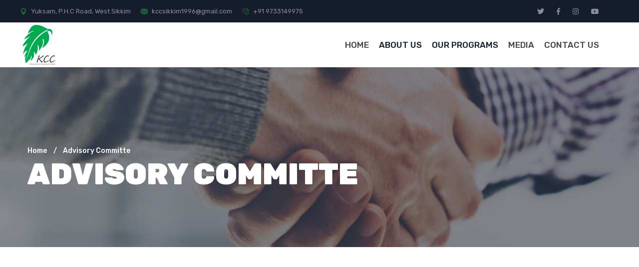

--- FILE ---
content_type: text/html; charset=UTF-8
request_url: https://www.kccsikkim.org/advisory-committe
body_size: 3873
content:
<!DOCTYPE html>
<html lang="en">

<head>
<meta charset="utf-8">
<meta http-equiv="X-UA-Compatible" content="IE=edge">
<meta name="viewport" content="width=device-width, initial-scale=1.0, maximum-scale=1.0, user-scalable=0">

<base href="https://www.kccsikkim.org/">
<!-- Fav Icon -->
<link rel="icon" href="images/favicon.png" type="image/x-icon">

<!-- Google Fonts -->
<link href="https://fonts.googleapis.com/css2?family=Rubik:ital,wght@0,300;0,400;0,500;0,600;0,700;0,800;0,900;1,300;1,400;1,500;1,600;1,700;1,800;1,900&amp;display=swap" rel="stylesheet">

<!-- Stylesheets -->
<link href="css/font-awesome-all.css" rel="stylesheet">
<link href="css/flaticon.css" rel="stylesheet">
<link href="css/owl.css" rel="stylesheet">
<link href="css/bootstrap.css" rel="stylesheet">
<link href="css/jquery.fancybox.min.css" rel="stylesheet">
<link href="css/animate.css" rel="stylesheet">
<link href="css/color.css" rel="stylesheet">
<link href="css/style.css" rel="stylesheet">
<link href="css/responsive.css" rel="stylesheet">

<!-- Google tag (gtag.js) -->
<script async src="https://www.googletagmanager.com/gtag/js?id=G-1NK2HHDRV7"></script>
<script>
  window.dataLayer = window.dataLayer || [];
  function gtag(){dataLayer.push(arguments);}
  gtag('js', new Date());

  gtag('config', 'G-1NK2HHDRV7');
</script><title>Advisory Committe - Khangchendzonga Conservation Committee - KCC Sikkim</title>


</head>


<!-- page wrapper -->
<body>

    <div class="boxed_wrapper">


        <header class="main-header header-style-one">

            <div class="header-top">
                <div class="top-inner">
                    <div class="top-left">
                        <ul class="info clearfix">
                            <li><i class="flaticon-pin"></i>Yuksam, P.H.C Road, West Sikkim</li>
                            <li><i class="flaticon-email"></i><a target="_blank" href="mailto:kccsikkim1996@gmail.com">kccsikkim1996@gmail.com</a></li>
                            <li><i class="flaticon-phone-ringing"></i><a target="_blank" href="tel:+91 9733149975">+91 9733149975</a></li>

                        </ul>
                    </div>
                    <div class="top-right">
                        <ul class="social-links clearfix">
                            <li><a href="javascript:void(0)" target="_blank"><i class="fab fa-twitter"></i></a></li>
                            <li><a target="_blank" href="https://www.facebook.com/KCC.sikkim.9?mibextid=hIlR13"><i class="fab fa-facebook-f"></i></a></li>
                            <li><a target="_blank" href="https://www.instagram.com/k.c.csikkim?utm_source=qr&igsh=dTFmZjc1cjZucWMx"><i class="fab fa-instagram"></i></a></li>
                            <li><a target="_blank" href="http://www.youtube.com/@KCCSikkimYuksam"><span class="fab fa-youtube"></span></a></li>
                        </ul>
                        
                    </div>
                </div>
            </div>
            <div class="header-lower">
                <div class="outer-box">
                    <div class="logo-box">
                        <figure class="logo"><a href="/"><img src="images/logo.png" alt="Khangchendzonga Conservation Committee - KCC Sikkim"></a></figure>
                    </div>
                    <div class="menu-area">
                        <!--Mobile Navigation Toggler-->
                        <div class="mobile-nav-toggler">
                            <i class="icon-bar"></i>
                            <i class="icon-bar"></i>
                            <i class="icon-bar"></i>
                        </div>
                        <nav class="main-menu navbar-expand-md navbar-light">
                            <div class="collapse navbar-collapse show clearfix" id="navbarSupportedContent">
                                <ul class="navigation clearfix">
                                    <li><a href="/">Home</a></li>
                                    <li class="current dropdown"><a href="javascript:void(0)">About Us</a>
                                        <ul>
                                            <li><a href="about-kcc">About Khangchendzonga Conservation Committee (KCC)</a></li>
                                            <li><a href="executive-committe-member">Executive Committee Members</a></li>
                                            <li><a href="advisory-committe">Advisory Committee</a></li>
                                            <li><a href="member-kcc">Members of Khangchendzonga Conservation Committee</a></li>
                                            <li><a href="partner-supporters">Partners and Supporters</a></li>
                                        </ul>
                                    </li>
                                    <li class="current dropdown"><a href="javascript:void(0)">Our Programs</a>
                                        <ul>
                                            <li><a href="program">Programs</a></li>
                                            <li><a href="project">Projects</a></li>
                                        </ul>
                                    </li>
                                    <li class="dropdown"><a href="javascript:void(0)">Media</a>
                                        <ul>
                                            <li><a href="publication">Publication</a></li>
                                            <li><a href="article">Articles</a></li>
                                            <li><a href="gallery">Gallery</a></li>
                                        </ul>
                                    </li>
                                    <li><a href="contact">Contact Us</a></li>
                                </ul>
                            </div>
                        </nav>
                    </div>

                </div>
            </div>

            <!--sticky Header-->
            <div class="sticky-header">
                <div class="outer-box">
                    <div class="logo-box">
                        <figure class="logo"><a href="/"><img src="images/logo.png" alt="Khangchendzonga Conservation Committee - KCC Sikkim"></a></figure>
                    </div>
                    <div class="menu-area">
                        <nav class="main-menu clearfix">
                            <!--Keep This Empty / Menu will come through Javascript-->
                        </nav>
                    </div>

                </div>
            </div>
        
        </header>
        <div class="mobile-menu">
            <div class="menu-backdrop"></div>
            <div class="close-btn"><i class="fas fa-times"></i></div>
            
            <nav class="menu-box">
                <div class="nav-logo"><a href="/"><img src="images/logo-white.png" alt="Khangchendzonga Conservation Committee - KCC Sikkim" title=""></a></div>
                <div class="menu-outer"><!--Here Menu Will Come Automatically Via Javascript / Same Menu as in Header--></div>
                <div class="contact-info">
                    <h4>Contact Info</h4>
                    <ul>
                        <li>Yuksam, P.H.C Road, West Sikkim</li>
                        <li><a target="_blank" href="tel:+91 9733149975">+91 9733149975</a></li>
                        <li><a target="_blank" href="mailto:kccsikkim1996@gmail.com">kccsikkim1996@gmail.com</a></li>
                    </ul>
                </div>
                <div class="social-links">
                    <ul class="clearfix">
                        <li><a target="_blank" href="javascript:void(0)"><span class="fab fa-twitter"></span></a></li>
                        <li><a target="_blank" href="https://www.facebook.com/KCC.sikkim.9?mibextid=hIlR13"><span class="fab fa-facebook-square"></span></a></li>
                        <li><a target="_blank" href="https://www.instagram.com/k.c.csikkim?utm_source=qr&igsh=dTFmZjc1cjZucWMx"><span class="fab fa-instagram"></span></a></li>
                        <li><a target="_blank" href="http://www.youtube.com/@KCCSikkimYuksam"><span class="fab fa-youtube"></span></a></li>
                    </ul>
                </div>
            </nav>
        </div><!-- End Mobile Menu -->

        <!-- Page Title -->
        <section class="page-title">
            <div class="img-wrap parallax-demo-1">
                <div class="parallax-inner back-img" style="background-image: url(images/inner/member.jpg);"></div>
            </div>
            <div class="auto-container">
                <div class="content-box">
                    <ul class="bread-crumb clearfix">
                        <li><a href="/">Home</a></li>
                        <li>Advisory Committe</li>
                    </ul>
                    <div class="title">
                        <h1>Advisory Committe</h1>
                    </div>
                </div>
            </div>
        </section>
        <!-- End Page Title -->

        <section class="sidebar-page-container">
            <div class="auto-container">
                <div class="row clearfix">
                                        
                </div>
            </div>
        </section>

        <section class="main-footer">
            <div class="footer-top">
                <div class="pattern-layer" style="background-image: url(images/shape/shape-4.png);"></div>
                <div class="auto-container">
                    <div class="row clearfix">
                        <div class="col-lg-4 col-md-6 col-sm-12 footer-column">
                            <div class="footer-widget logo-widget">
                                <figure class="footer-logo"><a href="/"><img src="images/logo-white.png" alt="Khangchendzonga Conservation Committee - KCC Sikkim"></a></figure>
                                <div class="widget-content">
                                    <ul class="info clearfix contact-ul">
                                        <li><i class="flaticon-telephone"></i><a target="_blank" href="tel:+91 9733149975">+91 9733149975</a></li>
                                        <li><i class="flaticon-email"></i><a target="_blank" href="mailto:kccsikkim1996@gmail.com">kccsikkim1996@gmail.com</a></li>
                                        <li><i class="flaticon-pin"></i>Yuksam, P.H.C Road, West Sikkim</li>
                                    </ul>
                                </div>
                                <ul class="footer-social clearfix mt-20">
                                    <li><a target="_blank" href="javascript:void(0)"><i class="fab fa-twitter"></i></a></li>
                                    <li><a target="_blank" href="https://www.facebook.com/KCC.sikkim.9?mibextid=hIlR13"><i class="fab fa-facebook-f"></i></a></li>
                                    <li><a target="_blank" href="https://www.instagram.com/k.c.csikkim?utm_source=qr&igsh=dTFmZjc1cjZucWMx"><i class="fab fa-instagram"></i></a></li>
                                    <li><a target="_blank" href="http://www.youtube.com/@KCCSikkimYuksam"><i class="fab fa-youtube"></i></a></li>
                                </ul>
                            </div>
                        </div>
                        <div class="col-lg-4 col-md-6 col-sm-12 footer-column">
                            <div class="footer-widget links-widget">
                                <div class="widget-title">
                                    <h5>Quick Links</h5>
                                </div>
                                <div class="widget-content">
                                    <ul class="links-list clearfix">
                                        <li><a href="/">Home</a></li>
                                        <li><a href="about-kcc">About Us</a></li>
                                        <li><a href="executive-committe-member">Executive Committe Members</a></li>
                                        <li><a href="advisory-committe">Advisory Committe</a></li>
                                        <li><a href="member-kcc">Members</a></li>
                                        <li><a href="partners-support">Partners &amp; Supports</a></li>
                                        <li><a href="program">Progams</a></li>
                                        <li><a href="projects">Projects</a></li>
                                        <li><a href="publicaton">Publicaton</a></li>
                                        <li><a href="article">Articles</a></li>
                                        <li><a href="gallery">Gallery</a></li>
                                        <li><a href="testimonial">Testimonials</a></li>
                                        <li><a href="contact">Contact Us</a></li>
                                    </ul>
                                </div>
                            </div>
                        </div>
                        <div class="col-lg-4 col-md-6 col-sm-12 footer-column">
                            <div class="footer-widget contact-widget">
                                <div class="widget-title">
                                    <h5>Contact Us</h5>
                                </div>
                                <div class="widget-content">
                                    <form class="footer-contact-form" method="post" action="check-contact">
                                    <div class="row">
                                    <div class="col-lg-6">
                                        <div class="mb-3">
                                          <label for="name" class="form-label">Name</label>
                                          <input type="text" name="name" class="form-control" id="name" placeholder="Name">
                                        </div>
                                    </div>
                                    <div class="col-lg-6">
                                        <div class="mb-3">
                                          <label for="email" class="form-label">Email</label>
                                          <input type="email" name="email" class="form-control" id="email" placeholder="email">
                                        </div>
                                    </div>
                                </div>
                                <div class="row">
                                    <div class="col-lg-6">
                                        <div class="mb-3">
                                          <label for="phone" class="form-label">Phone</label>
                                          <input type="tel" name="phone" class="form-control" id="phone" placeholder="Phone">
                                        </div>
                                    </div>
                                    <div class="col-lg-6">
                                        <div class="mb-3">
                                          <label for="subject" class="form-label">Subject</label>
                                          <input type="text" name="subject" class="form-control" id="subject" placeholder="Subject">
                                        </div>
                                    </div>
                                </div>
                                    
                                    <div class="mb-3">
                                      <label for="message" class="form-label">Message</label>
                                      <textarea class="form-control" name="message" id="message" placeholder="Message" rows="3"></textarea>
                                    </div>
                                    <div class="mb-3">
                                        <button type="submit" name="submit" class="btn btn-success text-uppercase">Submit</button>
                                    </div>
                                </form>
                                </div>
                            </div>
                        </div>
                    </div>
                </div>
            </div>
            <div class="footer-bottom centred">
                <div class="auto-container">
                    <div class="copyright">
                        <p>Copyright &copy; Khangchendzonga Conservation Committee - KCC Sikkim, 2026 All rights reserved.</a></p>
                    </div>
                </div>
            </div>
        </section>
        <!-- main-footer end -->



        <!-- scroll to top -->
        <button class="scroll-top scroll-to-target" data-target="html">
            <i class="fal fa-long-arrow-up"></i>
        </button>    </div>


    <script src="js/jquery.js"></script>
    <script src="js/parallax.js"></script>
    <script src="js/popper.min.js"></script>
    <script src="js/bootstrap.min.js"></script>
    <script src="js/owl.js"></script>
    <script src="js/wow.js"></script>
    <script src="js/validation.js"></script>
    <script src="js/jquery.fancybox.js"></script>
    <script src="js/appear.js"></script>
    <script src="js/scrollbar.js"></script>

    <!-- main-js -->
    <script src="js/script.js"></script>
</body><!-- End of .page_wrapper -->
</html>


--- FILE ---
content_type: text/css
request_url: https://www.kccsikkim.org/css/flaticon.css
body_size: 153
content:
@font-face {
    font-family: "flaticon";
    src: url("../fonts/flaticon681a.ttf?1df927c4626e072d7cc017c3d3023445") format("truetype"),
url("../fonts/flaticon681a.woff?1df927c4626e072d7cc017c3d3023445") format("woff"),
url("../fonts/flaticon681a.woff2?1df927c4626e072d7cc017c3d3023445") format("woff2"),
url("../fonts/flaticon681a.eot?1df927c4626e072d7cc017c3d3023445#iefix") format("embedded-opentype"),
url("../fonts/flaticon681a.svg?1df927c4626e072d7cc017c3d3023445#flaticon") format("svg");
}

i[class^="flaticon-"]:before, i[class*=" flaticon-"]:before {
    font-family: flaticon !important;
    font-style: normal;
    font-weight: normal !important;
    font-variant: normal;
    text-transform: none;
    line-height: 1;
    -webkit-font-smoothing: antialiased;
    -moz-osx-font-smoothing: grayscale;
}

.flaticon-pin:before {
    content: "\f101";
}
.flaticon-email:before {
    content: "\f102";
}
.flaticon-clock:before {
    content: "\f103";
}
.flaticon-phone-ringing:before {
    content: "\f104";
}
.flaticon-magnifying-glass:before {
    content: "\f105";
}
.flaticon-right-arrow:before {
    content: "\f106";
}
.flaticon-left-arrow:before {
    content: "\f107";
}
.flaticon-ticket:before {
    content: "\f108";
}
.flaticon-calendar:before {
    content: "\f109";
}
.flaticon-map:before {
    content: "\f10a";
}
.flaticon-tick:before {
    content: "\f10b";
}
.flaticon-quote:before {
    content: "\f10c";
}
.flaticon-polar-bear:before {
    content: "\f10d";
}
.flaticon-whale:before {
    content: "\f10e";
}
.flaticon-bird:before {
    content: "\f10f";
}
.flaticon-smiling-emoticon-square-face:before {
    content: "\f110";
}
.flaticon-telephone:before {
    content: "\f111";
}
.flaticon-plus-symbol:before {
    content: "\f112";
}
.flaticon-zoo:before {
    content: "\f113";
}
.flaticon-tiger:before {
    content: "\f114";
}
.flaticon-elephant:before {
    content: "\f115";
}
.flaticon-bear:before {
    content: "\f116";
}
.flaticon-penguin:before {
    content: "\f117";
}
.flaticon-koala:before {
    content: "\f118";
}
.flaticon-monkey:before {
    content: "\f119";
}
.flaticon-daughter:before {
    content: "\f11a";
}
.flaticon-teen:before {
    content: "\f11b";
}
.flaticon-clock-1:before {
    content: "\f11c";
}


--- FILE ---
content_type: text/css
request_url: https://www.kccsikkim.org/css/color.css
body_size: 759
content:

/* template-color */
.th-color{
	color: #20653c
}
.scroll-top{
  color: #ff6f29;
}

.handle-preloader{
	background: #ff6f29;
}

.header-top .info li i{
	color: #20653c;
}

.header-top .info li a:hover{
  color: #20653c;
}

.header-top .top-right .social-links li a:hover{
  color: #20653c;
}

.header-top .top-right .other-links li a:hover{
  color: #20653c;
}

.main-header .menu-right-content .btn-box a{
	background: #20653c;
}

.main-header .menu-right-content .support-box .icon{
	color: #20653c;
}

.header-style-one .menu-right-content .support-box h6 a:hover{
  color: #20653c;
}

.main-header .search-box-btn:hover{
	color: #20653c;
}

.main-header .search-box-outer .dropdown-menu{
	background: #20653c;
}

.header-style-one .menu-right-content .btn-box a:hover{
  background: #20653c;
}

.banner-carousel .content-box h3{
	color: #20653c;
}

.theme-btn.btn-one{
	background: #20653c;
}

.info-section .single-item .icon-box{
	color: #20653c;
}

.info-section .single-item h5 a:hover{
  color: #20653c;
}

.image_block_one .image-box .icon-box{
	background: #20653c;
}

.sec-title h2:before{
	background: #20653c;
}

.content_block_one .content-box .text h4{
	color: #20653c;
}

.list-style-one li:before{
	color: #20653c;
}

.chooseus-section .content-box .content-inner{
	background: #20653c;
}

.chooseus-section .content-box .content-inner .theme-btn:before{
	background: #20653c;
}

.gallery-block-one .inner-box h3 a:hover{
	color: #20653c;
}

.gallery-block-one .inner-box .link a{
	border: 2px solid #20653c;
	color: #20653c;
}

.gallery-block-one .inner-box .link a:hover{
  background: #20653c;
}

.scroll-top{
	background: #20653c;
}

.content_block_two .content-box .single-item .icon-box{
	background: #20653c;
}

.image_block_two .image-box .video-btn a{
	background: #20653c;
}

.testimonil-block-one .inner-box .author-thumb .quote{
	background: #20653c;
}

.testimonil-block-one .inner-box .author-info .designation{
	color: #20653c;
}

.testimonil-block-one .inner-box:before{
	background: #20653c;
}

.events-block-one .inner-box .image-box .image{
	background: #20653c;
}

.events-block-one .inner-box .image-box .post-date{
	background: #20653c;
}

.events-block-one .inner-box .info li i{
	color: #20653c;
}

.events-block-one .inner-box h3 a:hover{
  color: #20653c;
}

.counter-block-one .inner-box .icon-box{
	background: #20653c;
}

.news-block-one .inner-box .image-box .post-date{
	background: #20653c;
}

.news-block-one .inner-box .lower-content .post-info li a:hover{
  color: #20653c;
}

.news-block-one .inner-box .lower-content .post-info li i{
	color: #20653c;
}

.news-block-one .inner-box .lower-content h3 a:hover{
  color: #20653c;
}

.news-block-one .inner-box .lower-content .link a{
	background: #20653c;
}

.news-block-one .inner-box .lower-content .link a:hover{
  background: #20653c;
}

.cta-section .bg-layer{
	background: #20653c;
}

.footer-top .footer-social li a:hover{
  background: #20653c;
}

.footer-top .links-widget .links-list li a:hover{
  color: #20653c;
}

.footer-top .contact-widget .info li a:hover{
  color: #20653c;
}

.footer-top .contact-widget .info li i{
	color: #20653c;
}

.footer-top .gallery-widget .image-list li .image{
	background: #20653c;
}

.footer-bottom p a:hover{
  color: #20653c;
}

.header-style-two .header-lower .main-menu .navigation > li.current > a, 
.header-style-two .header-lower .main-menu .navigation > li:hover > a{
	color: #20653c;
}

.header-style-two .header-lower .menu-right-content .other-links li a:hover{
	color: #20653c;
}

.header-style-two .header-lower .search-box-btn:hover{
  color: #20653c;
}

.banner-style-two .social-links li a:hover{
  color: #20653c;
}

.banner-style-two .video-box .video-btn a{
	background: #4ba750;
}

.banner-style-two .video-box .link a:hover{
  background: #20653c;
}

.content_block_three .content-box .inner .icon-box{
	color: #20653c;
}

.image_block_three .image-box:after{
	background: #20653c;
}

.animals-section .single-item .icon-box{
	color: #20653c;
}

.animals-section .single-item:hover,
.animals-section .single-item.active-btn{
  background: #20653c;
}

.animals-section .single-item:before,
.animals-section .single-item.active-btn:before{
	background: #20653c;
}

.video-section .inner-box .video-btn a{
	background: #20653c;
}

.gallery-style-two .sec-title{
	background: #20653c;
}

.gallery-block-two .inner-box .view-box a{
	color: #20653c;
}

.pricing-block-one .pricing-table .table-header .icon-box{
	background: #20653c;
}

.pricing-block-one .pricing-table .table-header h2{
	color: #20653c;
}

.pricing-block-one .pricing-table .table-header .icon-box:before{
	background: #20653c;
}

.news-style-two .sec-title .theme-btn:before{
	background: #20653c;
}

.news-block-two .inner-box{
	background: #20653c;
}

.news-block-two .inner-box .image-box{
	background: #20653c;
}

.news-block-three .inner-box .post-info li i{
	color: #20653c;
}

.news-block-three .inner-box .post-info li a:hover{
  color: #20653c;
}

.news-block-three .inner-box .image-box{
	background: #20653c;
}

.news-block-three .inner-box h3 a:hover{
  color: #20653c;
}

.page-title .bread-crumb li{
	color: #fff;
}

.page-title .bread-crumb li a{
	color: #fff;
}

.content_block_three .content-box .text h4{
	color: #20653c;
}

.about-style-three .content_block_three .content-box .theme-btn{
  background: #20653c;
}

.team-block-one .inner-box .lower-content h3 span{
	color: #20653c;
}

.team-block-one .inner-box .lower-content h3 a:hover{
	color: #20653c;
}

.team-block-one .inner-box .lower-content .social-links li a:hover{
  background: #20653c;
}

.gallery-page-section .gallery-block-two .inner-box .image-box{
  background: #20653c;
}

.error-section .inner-box h1{
	color: #20653c;
}

.news-block-one .inner-box .lower-content .theme-btn:before{
	background: #20653c;
}

.news-block-one .inner-box .lower-content h2 a:hover{
  color: #20653c;
}

.blog-sidebar .search-widget{
	background: #20653c;
}

.blog-sidebar .search-widget .form-group input:focus + button,
.blog-sidebar .search-widget .form-group button:hover{
  color: #20653c;
}

.blog-sidebar .post-widget .post .post-thumb{
	background: #20653c;
}

.blog-sidebar .post-widget .post-inner .post .post-date i{
	color: #20653c;
}

.blog-sidebar .post-widget .post-inner .post .post-date a:hover{
	color: #20653c;
}

.blog-sidebar .post-widget .post-inner .post h6 a:hover{
  color: #20653c;
}

.blog-sidebar .category-widget .category-list li a:hover i{
  color: #20653c;
}

.blog-sidebar .tags-widget .tags-list li a:hover{
  background: #20653c;
}

.blog-details-content .post-share-option .tags-list li a{
	background: #20653c;
}

.blog-details-content .post-share-option .tags-list li a:hover{
	background: #20653c;
}

.blog-details-content .post-share-option .social-links li a:hover{
  background: #20653c;
}

.blog-details-content .comment-box .comment .reply-btn{
	background: #20653c;
}

.blog-details-content .comment-box .comment .reply-btn:hover{
  background: #20653c;
}

.default-form .form-group input:focus,
.default-form .form-group textarea:focus{
	border-color: #20653c !important;
}

.google-map-section .map-inner .content-box{
	background: #20653c;
}

.google-map-section .content-box .inner .icon-box{
	color: #20653c;
}

.mobile-menu .menu-backdrop{
	background: #20653c;
}

--- FILE ---
content_type: text/css
request_url: https://www.kccsikkim.org/css/style.css
body_size: 11623
content:
* {
  margin:0px;
  padding:0px;
  border:none;
  outline:none;
}
body {
  font-size:16px;
  color:#71747a;
  line-height:32px;
  font-weight:400;
  background:#ffffff;
  font-family: 'Rubik', sans-serif ;
  background-size:cover;
  background-repeat:no-repeat;
  background-position:center top;
  -webkit-font-smoothing: antialiased;
}

  @media (min-width:1200px) {
  .container {
    max-width: 1170px;
    padding: 0px 15px;
  }
}

.large-container{
  max-width: 1570px;
  padding: 0px 15px;
  margin: 0 auto;
}

.container-fluid{
  padding: 0px;
}

.auto-container{
  position:static;
  max-width:1200px;
  padding:0px 15px;
  margin:0 auto;
}

.small-container{
  max-width:680px;
  margin:0 auto;
}

.boxed_wrapper{
  position: relative;
  overflow-x: hidden;
  margin: 0 auto;
  width: 100%;
  min-width: 300px;
}


a{
  text-decoration:none;
  transition:all 500ms ease;
  -moz-transition:all 500ms ease;
  -webkit-transition:all 500ms ease;
  -ms-transition:all 500ms ease;
  -o-transition:all 500ms ease;
}

a:hover{
  text-decoration:none;
  outline:none;
}

input,button,select,textarea{
  font-family: 'Rubik', sans-serif ;
  font-weight: 400;
  font-size: 16px;
}

ul,li{
  list-style:none;
  padding:0px;
  margin:0px; 
}

input{
  transition: all 500ms ease;
}

button:focus,
input:focus,
textarea:focus{
  outline: none;
  box-shadow: none;
  transition: all 500ms ease;
}

p{
  position: relative;
  font-family: 'Rubik', sans-serif ;
  color: #71747a;
  margin: 0px;
  transition: all 500ms ease;
}

h1,h2,h3,h4,h5,h6{
  position:relative;
  font-family: 'Rubik', sans-serif ;
  font-weight: 900;
  color: #151c2c;
  margin: 0px;
  transition: all 500ms ease;
}


::-webkit-input-placeholder {
  color: inherit;
}

::-moz-input-placeholder {
  color: inherit;
}

::-ms-input-placeholder {
  color: inherit;
}

.centred{
  text-align: center;
}

.pull-left{
  float: left;
}

.pull-right{
  float: right;
}


figure{
  margin: 0px;
}

img {
  display: inline-block;
  max-width: 100%;
  height: auto;
  transition-delay: .1s;
  transition-timing-function: ease-in-out;
  transition-duration: .7s;
  transition-property: all;
}


@keyframes pulse {
    50% {
        box-shadow: 0 0 0 10px rgba(255, 255, 255, 0.5);
    }
}

/** button **/

.theme-btn{
  position: relative;
  display: inline-block;
  font-size: 12px;
  line-height: 30px;
  font-weight: 700;
  font-family: 'Rubik', sans-serif ;
  color: #fff !important;
  padding: 16.5px 54px;
  text-align: center;
  cursor: pointer;
  text-transform: uppercase;
  z-index: 1;
  letter-spacing: 2px;
  transition: all 500ms ease;
}

.theme-btn.btn-one{

}

.theme-btn:before{
  position: absolute;
  content: '';
  background: #151c2c;
  width: 0%;
  height: 100%;
  left: 0px;
  bottom: 0px;
  z-index: -1;
  transition: all 500ms ease;
}

.theme-btn:hover:before{
  width: 100%;
}


.pagination{
  position: relative;
  display: inline-block;
}

.pagination li{
  display: inline-block;
  margin: 0px 3px;
}

.pagination li a{
  position: relative;
  display: inline-block;
  font-size: 16px;
  height: 45px;
  width: 45px;
  font-weight: 400;
  line-height: 45px;
  border-radius: 2px;
  border: 1px solid #dddddd;
  text-align: center;
  color: #222;
  background: transparent;
  transition: all 500ms ease;
}

.pagination li a i{
  font-size: 12px;
}

.pagination li a:hover,
.pagination li a.active{
  color: #fff;
}

.scroll-top {
  width: 50px;
  height: 50px;
  line-height: 50px;
  position: fixed;
  bottom: 105%;
  right: 50px;
  font-size: 24px;
  z-index: 99;
  color: #ffffff;
  text-align: center;
  cursor: pointer;
  transition: 1s ease;
  border-radius: 50%;
}

.scroll-top:hover{
  box-shadow: 0 5px 5px rgba(0, 0, 0, 0.5);
}

.scroll-top.open {
  bottom: 30px;
}

.scroll-top span{
  color: #fff;
}

.sec-pad{
  padding: 120px 0px;
}

.mr-0{
  margin: 0px;
}

/** sec-title **/

.sec-title{
  position: relative;
  display: block;
  margin-bottom: 30px;
}

.sec-title h2{
  position: relative;
  display: block;
  font-size: 50px;
  line-height: 60px;
  padding-top: 11px;
  text-transform: uppercase;
}

.sec-title h2:before{
  position: absolute;
  content: '';
  width: 43px;
  height: 2px;
  left: 0px;
  top: 0px;
}

.sec-title.centred h2:before {
  left: 50% !important;
  transform: translateX(-50%);
  right: inherit !important;
}

.sec-title.light h2{
  color: #fff;
}


/* Preloader */

.handle-preloader {
  align-items: center;
  -webkit-align-items: center;
  display: flex;
  display: -ms-flexbox;
  height: 100%;
  justify-content: center;
  -webkit-justify-content: center;
  position: fixed;
  left: 0;
  top: 0;
  width: 100%;
  z-index: 9999999;
}

.preloader-close{
  position: fixed;
  z-index: 99999999;
  font-size: 18px;
  background: #fff;
  width: 30px;
  height: 30px;
  line-height: 26px;
  text-align: center;
  cursor: pointer;
  right: 15px;
  top: 15px;
  border-radius: 50%;
}

.handle-preloader .animation-preloader {
  position: absolute;
  z-index: 100;
}

.handle-preloader .animation-preloader .spinner{
  animation: spinner 1s infinite linear;
  border-radius: 50%;
  height: 150px;
  margin: 0 auto 45px auto;
  width: 150px;
}

.handle-preloader .animation-preloader .txt-loading {
  text-align: center;
  user-select: none;
}

.handle-preloader .animation-preloader .txt-loading .letters-loading:before{
  animation: letters-loading 4s infinite;
  content: attr(data-text-preloader);
  left: 0;
  opacity: 0;
  top:0;
  position: absolute;
}

.handle-preloader .animation-preloader .txt-loading .letters-loading{
  font-family: 'Rubik', sans-serif;
  font-weight: 500;
  letter-spacing: 15px;
  display: inline-block;
  position: relative;
  font-size: 70px;
  line-height: 70px;
  text-transform: uppercase;
  color: transparent;
  -webkit-text-stroke-width: 1px;
  -webkit-text-stroke-color: rgba(255, 255, 255, 0.30);
}

.handle-preloader .animation-preloader .txt-loading .letters-loading:nth-child(2):before {animation-delay: 0.2s;}
.handle-preloader .animation-preloader .txt-loading .letters-loading:nth-child(3):before {animation-delay: 0.4s;}
.handle-preloader .animation-preloader .txt-loading .letters-loading:nth-child(4):before {animation-delay: 0.6s;}
.handle-preloader .animation-preloader .txt-loading .letters-loading:nth-child(5):before {animation-delay: 0.8s;}
.handle-preloader .animation-preloader .txt-loading .letters-loading:nth-child(6):before { animation-delay: 1s;}
.handle-preloader .animation-preloader .txt-loading .letters-loading:nth-child(7):before { animation-delay: 1.2s;}
.handle-preloader .animation-preloader .txt-loading .letters-loading:nth-child(8):before { animation-delay: 1.4s;}
.handle-preloader .loader-section {
  background-color: #ffffff;
  height: 100%;
  position: fixed;
  top: 0;
  width: calc(50% + 1px);
}

.preloader .loaded .animation-preloader {
  opacity: 0;
  transition: 0.3s ease-out;
}

.handle-preloader .animation-preloader .txt-loading .letters-loading{
  
}

.handle-preloader .animation-preloader .txt-loading .letters-loading:before{
  color: #ffffff;
}

.handle-preloader .animation-preloader .spinner{
  border: 3px solid #ffffff;
  border-top-color: rgba(255, 255, 255, 0.5); 
}

/* AnimaciÃ³n del preloader */
@keyframes spinner {
  to {
    transform: rotateZ(360deg);
  }
}
@keyframes letters-loading {
  0%,
  75%,
  100% {
    opacity: 0;
    transform: rotateY(-90deg);
  }

  25%,
  50% {
    opacity: 1;
    transform: rotateY(0deg);
  }
}

@media screen and (max-width: 767px) {
  .handle-preloader .animation-preloader .spinner {
    height: 8em;
    width: 8em;
  }
}
@media screen and (max-width: 500px) {
  .handle-preloader .animation-preloader .spinner {
    height: 7em;
    width: 7em;
  }
  .handle-preloader .animation-preloader .txt-loading .letters-loading {font-size: 30px; letter-spacing: 10px;}
}



/*** 

====================================================================
                        Home-Page-One
====================================================================

***/


/** main-header **/

.main-header{
  position:relative;
  z-index:999;
  width:100%;
  transition:all 500ms ease;
  -moz-transition:all 500ms ease;
  -webkit-transition:all 500ms ease;
  -ms-transition:all 500ms ease;
  -o-transition:all 500ms ease;
}

.sticky-header{
  position:fixed;
  opacity:0;
  visibility:hidden;
  background: #fff;
  left:0px;
  top:0px;
  box-shadow: 0 10px 20px rgba(0, 0, 0, 0.2);
  width:100%;
  z-index:0;
  transition:all 500ms ease;
  -moz-transition:all 500ms ease;
  -webkit-transition:all 500ms ease;
  -ms-transition:all 500ms ease;
  -o-transition:all 500ms ease;
}

.fixed-header .sticky-header{
  z-index:999;
  opacity:1;
  visibility:visible;
  -ms-animation-name: fadeInDown;
  -moz-animation-name: fadeInDown;
  -op-animation-name: fadeInDown;
  -webkit-animation-name: fadeInDown;
  animation-name: fadeInDown;
  -ms-animation-duration: 500ms;
  -moz-animation-duration: 500ms;
  -op-animation-duration: 500ms;
  -webkit-animation-duration: 500ms;
  animation-duration: 500ms;
  -ms-animation-timing-function: linear;
  -moz-animation-timing-function: linear;
  -op-animation-timing-function: linear;
  -webkit-animation-timing-function: linear;
  animation-timing-function: linear;
  -ms-animation-iteration-count: 1;
  -moz-animation-iteration-count: 1;
  -op-animation-iteration-count: 1;
  -webkit-animation-iteration-count: 1;
  animation-iteration-count: 1;
}

/** header-style-one **/

.header-style-one{
  position: absolute;
  top: 0px;
  right: 0px;
  /*width: calc(100% - 260px);*/
  background: #fff;
}

.header-top{
  position: relative;
  background: #151c2c;
  padding: 7px 80px 6px 100px;
}

.header-top .info li{
  position: relative;
  display: inline-block;
  float: left;
  margin-right: 20px;
  font-size: 13px;
  line-height: 24px;
  color: rgba(255, 255, 255, 0.50);
  padding-left: 22px;
}

.header-top .info li a{
  position: relative;
  display: inline-block;
  color: rgba(255, 255, 255, 0.50);
}

.header-top .info li a:hover{

}

.header-top .info li i{
  position: absolute;
  left: 0px;
  top: 3px;
  font-size: 14px;
}

.header-top .top-right{
  position: relative;
  display: flex;
  align-items: center;
}

.header-top .top-right .social-links li{
  position: relative;
  display: inline-block;
  float: left;
  margin-right: 25px;
}

.header-top .top-right .social-links li:last-child{
  margin: 0px !important;
}

.header-top .top-right .social-links li a{
  position: relative;
  display: inline-block;
  font-size: 14px;
  line-height: 24px;
  color: rgba(255, 255, 255, 0.50);
}

.header-top .top-right .social-links li a:hover{

}

.header-top .top-right .social-links{
  margin-right: 40px;
}

.header-top .top-right .other-links li{
  position: relative;
  display: inline-block;
  float: left;
  margin-right: 30px;
  font-size: 13px;
  line-height: 24px;
}

.header-top .top-right .other-links li:last-child{
  margin: 0px !important;
}

.header-top .top-right .other-links li a{
  position: relative;
  display: inline-block;
  color: rgba(255, 255, 255, 0.50);
}

.header-top .top-right .other-links li a:hover{

}

.header-top .top-right .other-links li:before{
  position: absolute;
  content: '/';
  top: 0px;
  right: -17px;
}

.header-top .top-right .other-links li:last-child:before{
  display: none;
}

.header-top .top-inner{
  position: relative;
  display: flex;
  align-items: center;
  justify-content: space-between;
}

/** header-lower **/

.header-style-one .header-lower{
  padding: 0 100px;
}

.header-style-one .outer-box{
  position: relative;
  display: flex;
  align-items: center;
  justify-content: space-between;
}

.header-style-one .header-lower .logo-box{
  position: relative;
  padding: 0px 0px;
}

.main-header .menu-right-content{
  position: relative;
  display: flex;
  align-items: center;
}

.main-header .menu-right-content .btn-box{
  position: relative;
  width: 250px;
}

.main-header .menu-right-content .btn-box a{
  position: relative;
  display: inline-block;
  font-size: 14px;
  line-height: 17px;
  color: #fff;
  font-weight: 700;
  padding: 45px 70px 44px 70px;
  width: 250px;
  text-transform: uppercase;
}

.main-header .menu-right-content .btn-box a:hover{

}

.main-header .menu-right-content .support-box{
  position: relative;
  display: block;
  padding: 12px 40px 10px 80px;
  margin-right: 30px;
}

.main-header .menu-right-content .support-box:before{
  position: absolute;
  content: '';
  background: #e6e1db;
  width: 1px;
  height: 43px;
  top: 10px;
  right: 0px;
}

.main-header .menu-right-content .support-box .icon{
  position: absolute;
  display: inline-block;
  left: 0px;
  top: 0px;
  width: 62px;
  height: 62px;
  line-height: 74px;
  text-align: center;
  background: #faf7f3;
  font-size: 30px;
  border-radius: 50%;
}

.main-header .menu-right-content .support-box span{
  position: relative;
  display: block;
  font-size: 14px;
  line-height: 18px;
  margin-bottom: 2px;
}

.main-header .menu-right-content .support-box h6{
  position: relative;
  display: block;
  font-size: 16px;
  line-height: 20px;
  font-weight: 400;
}

.main-header .menu-right-content .support-box h6 a{
  display: inline-block;
  color: #151c2c;
}

.main-header .menu-right-content .support-box h6 a:hover{

}

.main-header .search-box-outer{
  margin-right: 40px;
}

.main-header .search-box-btn{
  position: relative;
  font-size: 24px;
  line-height: 30px;
  color: #151c2c;
  background: transparent;
  font-weight: 700;
  top: 7px;
  transition: all 500ms ease;
}

.main-header .search-box-btn:hover{

}

.main-header .search-box-outer .dropdown-menu {
  top: 34px !important;
  padding: 0px;
  width: 330px;
  border-radius: 0px;
  right: 0;
  left: auto !important;
  transform: translate3d(0px, 0px, 0px) scale3d(0.8,0.8,0.8) !important;
  border-color: transparent;
  border-radius: 3px;
  transition: .5s ease;
  display: block;
  opacity: 0;
  visibility: hidden;
}

.main-header .search-box-outer .show .dropdown-menu {
  display: block;
  transform: scale3d(1,1,1)!important;
  opacity: 1;
  visibility: visible;
}

.main-header .search-panel .form-container{
  padding: 30px;
}

.main-header .search-panel .form-group {
  position: relative;
  margin: 0px;
}

.main-header .search-panel input[type="text"],
.main-header .search-panel input[type="search"],
.main-header .search-panel input[type="password"],
.main-header .search-panel select {
  display: block;
  width: 100%;
  line-height: 24px;
  padding: 9px 50px 9px 15px;
  height: 50px;
  color: #fff;
  border-radius: 3px;
  background-color: #1e2434;
}

.main-header .search-panel .search-btn {
  position: absolute;
  right: 1px;
  top: 1px;
  width: 50px;
  height: 48px;
  text-align: center;
  color: #fff;
  background: transparent;
  font-size: 14px;
  border-radius: 0px 3px 3px 0px;
  cursor: pointer;
}

.dropdown-toggle::after {
  display: none;
}

.header-style-one .sticky-header .menu-right-content .btn-box{
  display: none;
}

.main-header .sticky-header .search-box-outer{
  margin-right: 0px;
}


/** main-menu **/


.main-menu .navbar-collapse{
  padding:0px;
  display:block !important;
}

.main-menu .navigation{
  margin:0px;
}

.main-menu .navigation > li{
  position:inherit;
  float:left;
  z-index:2;
  padding:30px 0px 30px 0px;
  margin: 0px 25px;
  cursor: pointer;
  -webkit-transition:all 300ms ease;
  -moz-transition:all 300ms ease;
  -ms-transition:all 300ms ease;
  -o-transition:all 300ms ease;
  transition:all 300ms ease;
}

.main-menu .navigation > li:last-child{
  margin-right:0px !important;
}

.main-menu .navigation > li:first-child{
  margin-left: 0px !important;
}

.main-menu .navigation > li > a{
  position:relative;
  display:block;
  text-align:center;
  font-size:17px;
  line-height:30px;
  opacity:1;
  font-family: 'Rubik', sans-serif;
  color:#444444;
  font-weight: 500;
  text-transform: uppercase;
  z-index:1;
  -webkit-transition:all 500ms ease;
  -moz-transition:all 500ms ease;
  -ms-transition:all 500ms ease;
  -o-transition:all 500ms ease;
  transition:all 500ms ease;
}

.main-menu .navigation > li.current > a,
.main-menu .navigation > li:hover > a{
  color: #151c2c;
}

.main-menu .navigation > li > ul,
.main-menu .navigation > li > .megamenu{
  position:absolute;
  left: inherit;
  top:100%;
  width:250px;
  z-index:100;
  display:none;
  opacity: 0;
  visibility: hidden;
  background-color: #fff;
  -moz-transform: translateY(30px);
  -webkit-transform: translateY(30px);
  -ms-transform: translateY(30px);
  -o-transform: translateY(30px);
  transform: translateY(30px);
  -webkit-box-shadow:2px 2px 5px 1px rgba(0,0,0,0.05),-2px 0px 5px 1px rgba(0,0,0,0.05);
  -ms-box-shadow:2px 2px 5px 1px rgba(0,0,0,0.05),-2px 0px 5px 1px rgba(0,0,0,0.05);
  -o-box-shadow:2px 2px 5px 1px rgba(0,0,0,0.05),-2px 0px 5px 1px rgba(0,0,0,0.05);
  -moz-box-shadow:2px 2px 5px 1px rgba(0,0,0,0.05),-2px 0px 5px 1px rgba(0,0,0,0.05);
  box-shadow:2px 2px 5px 1px rgba(0,0,0,0.05),-2px 0px 5px 1px rgba(0,0,0,0.05);
  -webkit-transform-origin: top;
  -ms-transform-origin: top;
  transform-origin: top;
  -webkit-transition:all 500ms ease;
  -moz-transition:all 500ms ease;
  -ms-transition:all 500ms ease;
  -o-transition:all 500ms ease;
  transition:all 500ms ease;
}

.main-menu .navigation > li > ul.from-right{
  left:auto;
  right:0px;  
}

.main-menu .navigation > li > ul > li{
  position:relative;
  width:100%;
  padding: 5px 30px;
  border-bottom: 1px solid #eeeeee;
}

.main-menu .navigation > li > ul > li:last-child{
  border-bottom: none;
}

.main-menu .navigation > li > ul > li:last-child{
  border-bottom:none; 
}

.main-menu .navigation > li > ul > li > a{
  position:relative;
  display:block;
  padding:6px 0px;
  line-height:24px;
  font-weight:400;
  font-size:15px;
  text-transform:capitalize;
  color:#71747a;
  text-align: left;
  transition:all 500ms ease;
  -moz-transition:all 500ms ease;
  -webkit-transition:all 500ms ease;
  -ms-transition:all 500ms ease;
  -o-transition:all 500ms ease;
}

.main-menu .navigation > li > ul > li > a:hover{
  padding-left: 10px;
  color: #151c2c;
}

.main-menu .navigation li.dropdown .megamenu li a:hover{
  padding-left: 10px;
  color: #151c2c;
}

.main-menu .navigation > li > ul > li.dropdown > a:after{
  font-family: 'Font Awesome 5 Pro';
  content: "\f105";
  position:absolute;
  right:20px;
  top:6px;
  display:block;
  line-height:24px;
  font-size:16px;
  font-weight:800;
  text-align:center;
  z-index:5;  
}

.main-menu .navigation > li > ul > li > ul{
  position:absolute;
  left:100%;
  top:0px;
  width:230px;
  z-index:100;
  display:none;
  padding: 0px 0px;
  background-color: #fff;
  -moz-transform: translateY(30px);
  -webkit-transform: translateY(30px);
  -ms-transform: translateY(30px);
  -o-transform: translateY(30px);
  transform: translateY(30px);
  -webkit-box-shadow:2px 2px 5px 1px rgba(0,0,0,0.05),-2px 0px 5px 1px rgba(0,0,0,0.05);
  -ms-box-shadow:2px 2px 5px 1px rgba(0,0,0,0.05),-2px 0px 5px 1px rgba(0,0,0,0.05);
  -o-box-shadow:2px 2px 5px 1px rgba(0,0,0,0.05),-2px 0px 5px 1px rgba(0,0,0,0.05);
  -moz-box-shadow:2px 2px 5px 1px rgba(0,0,0,0.05),-2px 0px 5px 1px rgba(0,0,0,0.05);
  box-shadow:2px 2px 5px 1px rgba(0,0,0,0.05),-2px 0px 5px 1px rgba(0,0,0,0.05);
}

.main-menu .navigation > li > ul > li > ul.from-right{
  left:auto;
  right:0px;  
}

.main-menu .navigation > li > ul > li > ul > li{
  position:relative;
  width:100%;
  padding: 5px 30px;
  border-bottom: 1px solid #eee;
}

.main-menu .navigation > li > ul > li > ul > li:last-child{
  border-bottom:none; 
}

.main-menu .navigation > li > ul > li > ul > li:last-child{
  border-bottom:none; 
}

.main-menu .navigation > li > ul > li > ul > li > a{
  position:relative;
  display:block;
  font-size: 15px;
  padding:6px 0px;
  line-height:24px;
  font-weight:400;
  font-size:15px;
  text-transform:capitalize;
  color:#71747a;
  text-align: left;
  transition:all 500ms ease;
  -moz-transition:all 500ms ease;
  -webkit-transition:all 500ms ease;
  -ms-transition:all 500ms ease;
  -o-transition:all 500ms ease;
}

.main-menu .navigation > li > ul > li > ul > li > a:hover{
  padding-left: 10px;
  color: #151c2c;
}

.main-menu .navigation > li > ul > li > ul > li.dropdown > a:after{
  font-family: 'Font Awesome 5 Free';
  content: "\f105";
  position:absolute;
  right:20px;
  top:12px;
  display:block;
  line-height:24px;
  font-size:16px;
  font-weight:900;
  z-index:5;  
}

.main-menu .navigation > li.dropdown:hover > ul,
.main-menu .navigation > li.dropdown:hover > .megamenu{
  visibility:visible;
  opacity:1;
  -moz-transform: translateY(0);
  -webkit-transform: translateY(0);
  -ms-transform: translateY(0);
  -o-transform: translateY(0);
  transform: translateY(0);
  transition:all 500ms ease;
  -moz-transition:all 500ms ease;
  -webkit-transition:all 500ms ease;
  -ms-transition:all 500ms ease;
  -o-transition:all 500ms ease;
}

.main-menu .navigation li > ul > li.dropdown:hover > ul{
  visibility:visible;
  opacity:1;
  -moz-transform: translateY(0);
  -webkit-transform: translateY(0);
  -ms-transform: translateY(0);
  -o-transform: translateY(0);
  transform: translateY(0);
  transition:all 300ms ease;
  -moz-transition:all 300ms ease;
  -webkit-transition:all 500ms ease;
  -ms-transition:all 300ms ease;
  -o-transition:all 300ms ease; 
}

.main-menu .navigation li.dropdown .dropdown-btn{
  position:absolute;
  right:-32px;
  top:66px;
  width:34px;
  height:30px;
  text-align:center;
  font-size:18px;
  line-height:26px;
  color:#3b3b3b;
  cursor:pointer;
  display: none;
  z-index:5;
  transition: all 500ms ease;
}

.main-menu .navigation li.current.dropdown .dropdown-btn,
.main-menu .navigation li:hover .dropdown-btn{
  
}

.main-menu .navigation li.dropdown ul li.dropdown .dropdown-btn{
  display: none;
}

.menu-area .mobile-nav-toggler {
  position: relative;
  float: right;
  font-size: 40px;
  line-height: 50px;
  cursor: pointer;
  color: #3786ff;
  display: none;
}

.menu-area .mobile-nav-toggler .icon-bar{
  position: relative;
  height: 2px;
  width: 30px;
  display: block;
  margin-bottom: 5px;
  background-color: #3b3b3b;
  -webkit-transition: all 300ms ease;
  -moz-transition: all 300ms ease;
  -ms-transition: all 300ms ease;
  -o-transition: all 300ms ease;
  transition: all 300ms ease;
}

.menu-area .mobile-nav-toggler .icon-bar:last-child{
  margin-bottom: 0px;
}

/** megamenu-style **/

.main-menu .navigation > li.dropdown > .megamenu{
  position: absolute;
  width: 100%;
  padding: 30px 50px;
  left: 0px;
}

.main-menu .navigation li.dropdown .megamenu li{
  position:relative;
  display: block;
  z-index:2;
  padding: 7px 0px;
  -webkit-transition:all 300ms ease;
  -moz-transition:all 300ms ease;
  -ms-transition:all 300ms ease;
  -o-transition:all 300ms ease;
  transition:all 300ms ease;
}

.main-menu .navigation li.dropdown .megamenu li h4{
  font-weight: 500;
  padding: 3px 0px;
  color: #222;
}

.main-menu .navigation li.dropdown .megamenu li a{
  position:relative;
  display:inline-block;
  text-align:left;
  font-size:15px;
  line-height:30px;
  font-weight:400;
  opacity:1;
  color: #71747a;
  padding: 0px;
  z-index:1;
  -webkit-transition:all 500ms ease;
  -moz-transition:all 500ms ease;
  -ms-transition:all 500ms ease;
  -o-transition:all 500ms ease;
  transition:all 500ms ease;
}

.main-menu .navigation li.dropdown .megamenu li a:hover{
  color: #151c2c;
}


/** mobile-menu **/

.nav-outer .mobile-nav-toggler{
  position: relative;
  float: right;
  font-size: 40px;
  line-height: 50px;
  cursor: pointer;
  color:#3786ff;
  display: none;
}

.mobile-menu{
  position: fixed;
  right: 0;
  top: 0;
  width: 300px;
  padding-right:30px;
  max-width:100%;
  height: 100%;
  opacity: 0;
  visibility: hidden;
  z-index: 999999;
}

.mobile-menu .navbar-collapse{
  display:block !important; 
}

.mobile-menu .nav-logo{
  position:relative;
  padding:30px 25px;
  text-align:left;  
}

.mobile-menu-visible{
  overflow: hidden;
}

.mobile-menu-visible .mobile-menu{
  opacity: 1;
  visibility: visible;
}

.mobile-menu .menu-backdrop{
  position: fixed;
  right: 0;
  top: 0;
  width: 100%;
  height: 100%;
  z-index: 1;
  -webkit-transform: translateX(101%);
  -ms-transform: translateX(101%);
  transform: translateX(101%);
  transition: all 900ms ease;
  -moz-transition: all 900ms ease;
  -webkit-transition: all 900ms ease;
  -ms-transition: all 900ms ease;
  -o-transition: all 900ms ease;
}

.mobile-menu-visible .mobile-menu .menu-backdrop{
  opacity: 0.70;
  visibility: visible;
  -webkit-transition:all 0.7s ease;
  -moz-transition:all 0.7s ease;
  -ms-transition:all 0.7s ease;
  -o-transition:all 0.7s ease;
  transition:all 0.7s ease;
  -webkit-transform: translateX(0%);
  -ms-transform: translateX(0%);
  transform: translateX(0%);
}

.mobile-menu .menu-box{
  position: absolute;
  left: 0px;
  top: 0px;
  width: 100%;
  height: 100%;
  max-height: 100%;
  overflow-y: auto;
  background: #202020;
  padding: 0px 0px;
  z-index: 5;
  opacity: 0;
  visibility: hidden;
  border-radius: 0px;
  -webkit-transform: translateX(101%);
  -ms-transform: translateX(101%);
  transform: translateX(101%);
}

.mobile-menu-visible .mobile-menu .menu-box{
  opacity: 1;
  visibility: visible;
  -webkit-transition:all 0.7s ease;
  -moz-transition:all 0.7s ease;
  -ms-transition:all 0.7s ease;
  -o-transition:all 0.7s ease;
  transition:all 0.7s ease;
  -webkit-transform: translateX(0%);
  -ms-transform: translateX(0%);
  transform: translateX(0%);
}

.mobile-menu .close-btn{
  position: absolute;
  right: 25px;
  top: 10px;
  line-height: 30px;
  width: 24px;
  text-align: center;
  font-size: 16px;
  color: #ffffff;
  cursor: pointer;
  z-index: 10;
  -webkit-transition:all 0.9s ease;
  -moz-transition:all 0.9s ease;
  -ms-transition:all 0.9s ease;
  -o-transition:all 0.9s ease;
  transition:all 0.9s ease;
}

.mobile-menu-visible .mobile-menu .close-btn{
  -webkit-transform:rotate(360deg);
  -ms-transform:rotate(360deg);
  transform:rotate(360deg);
}

.mobile-menu .close-btn:hover{
  -webkit-transform:rotate(90deg);
  -ms-transform:rotate(90deg);
  transform:rotate(90deg);
}

.mobile-menu .navigation{
  position: relative;
  display: block;
  width: 100%;
  float: none;
}

.mobile-menu .navigation li{
  position: relative;
  display: block;
  border-top: 1px solid rgba(255,255,255,0.10);
}

.mobile-menu .navigation:last-child{
  border-bottom: 1px solid rgba(255,255,255,0.10);
}

.mobile-menu .navigation li > ul > li:first-child{
  border-top: 1px solid rgba(255,255,255,0.10);
}

.mobile-menu .navigation li > a{
  position: relative;
  display: block;
  line-height: 24px;
  padding: 10px 25px;
  font-size: 15px;
  font-weight: 500;
  color: #ffffff;
  text-transform: uppercase;
  -webkit-transition: all 500ms ease;
  -moz-transition: all 500ms ease;
  -ms-transition: all 500ms ease;
  -o-transition: all 500ms ease;
  transition: all 500ms ease; 
}

.mobile-menu .navigation li ul li > a{
  font-size: 16px;
  margin-left: 20px;
  text-transform: capitalize;
}

.mobile-menu .navigation li > a:before{
  content:'';
  position:absolute;
  left:0;
  top:0;
  height:0;
  border-left:5px solid #fff;
  -webkit-transition: all 500ms ease;
  -moz-transition: all 500ms ease;
  -ms-transition: all 500ms ease;
  -o-transition: all 500ms ease;
  transition: all 500ms ease; 
}

.mobile-menu .navigation li.current > a:before{
  height:100%;
}

.mobile-menu .navigation li.dropdown .dropdown-btn{
  position:absolute;
  right:6px;
  top:6px;
  width:32px;
  height:32px;
  text-align:center;
  font-size:16px;
  line-height:32px;
  color:#ffffff;
  background:rgba(255,255,255,0.10);
  cursor:pointer;
  border-radius:2px;
  -webkit-transition: all 500ms ease;
  -moz-transition: all 500ms ease;
  -ms-transition: all 500ms ease;
  -o-transition: all 500ms ease;
  transition: all 500ms ease; 
  z-index:5;
}

.mobile-menu .navigation li.dropdown .dropdown-btn.open{
  background:#fff; 
  color: #3b3b3b;
  -webkit-transform:rotate(90deg);
  -ms-transform:rotate(90deg);
  transform:rotate(90deg);  
}

.mobile-menu .navigation li > ul,
.mobile-menu .navigation li > ul > li > ul,
.mobile-menu .navigation > li.dropdown > .megamenu{
  display: none;
}

.mobile-menu .social-links{
  position:relative;
  padding:30px 25px;
}

.mobile-menu .social-links li{
  position:relative;
  display:inline-block;
  margin:0px 10px 10px;
}

.mobile-menu .social-links li a{
  position:relative;
  line-height:32px;
  font-size:16px;
  color:#ffffff;
  -webkit-transition: all 500ms ease;
  -moz-transition: all 500ms ease;
  -ms-transition: all 500ms ease;
  -o-transition: all 500ms ease;
  transition: all 500ms ease; 
}

.mobile-menu .social-links li a:hover{
  
}

div#mCSB_1_container{
  top: 0px !important;
}

.mobile-menu .contact-info {
  position: relative;
  padding: 80px 30px 20px 30px;
}

.mobile-menu .contact-info h4 {
  position: relative;
  font-size: 20px;
  color: #ffffff;
  font-weight: 700;
  margin-bottom: 20px;
}

.mobile-menu .contact-info ul li {
  position: relative;
  display: block;
  font-size: 15px;
  color: rgba(255,255,255,0.80);
  margin-bottom: 3px;
}

.mobile-menu .contact-info ul li a{
  color: rgba(255,255,255,0.80);
}

.mobile-menu .contact-info ul li a:hover{
  
}

.mobile-menu .contact-info ul li:last-child{
  margin-bottom: 0px;
}

.sticky-header .main-menu .navigation > li{
  padding: 25px 0px !important;
}

.sticky-header .outer-box{
  position: relative;
  padding: 0px 70px;
  display: flex;
  align-items: center;
  justify-content: space-between;
}


/** banner-section **/

.banner-section{
  position: relative;
}

.banner-carousel{
  position: relative;
}

.banner-carousel .slide-item{
  position: relative;
  overflow: hidden;
  padding: 342px 0px 180px 0px;
}

.banner-carousel .slide-item:before{
  position: absolute;
  content: '';
  width: 100%;
  height: 100%;
  background: #0e131f;
  left: 0px;
  top: 0px;
  right: 0px;
  z-index: 1;
  opacity: 0.7;
}

.banner-carousel .slide-item .image-layer{
  position:absolute;
  left:0px;
  top:0px;
  right: 0px;
  width:100%;
  height:100%;
  background-repeat: no-repeat;
  background-position: center;
  background-size: cover;
  -webkit-transform:scale(1);
  -ms-transform:scale(1);
  transform:scale(1);
  -webkit-transition: all 6000ms linear;
  -moz-transition: all 6000ms linear;
  -ms-transition: all 6000ms linear;
  -o-transition: all 6000ms linear;
  transition: all 6000ms linear;
}

.banner-carousel .active .slide-item .image-layer{
  -webkit-transform:scale(1.15);
  -ms-transform:scale(1.15);
  transform:scale(1.15);
}

.banner-carousel .content-box{
  position: relative;
  display: block;
  z-index:5;
  width: 100%;
  max-width: 800px;
}

.banner-carousel .content-box h3{
  position: relative;
  display: block;
  font-size: 24px;
  line-height: 30px;
  font-weight: 500;
  margin-bottom: 25px;
  opacity: 0;
  -webkit-transform: translateY(50px);
  -moz-transform: translateY(50px);
  -ms-transform: translateY(50px);
  -o-transform: translateY(50px);
  transform: translateY(50px);
  -webkit-transition: all 700ms ease;
  -moz-transition: all 700ms ease;
  -ms-transition: all 700ms ease;
  -o-transition: all 700ms ease;
  transition: all 700ms ease;
}

.banner-carousel .active .content-box h3{
  opacity: 1;
  -webkit-transition-delay: 500ms;
  -moz-transition-delay: 500ms;
  -ms-transition-delay: 500ms;
  -o-transition-delay: 500ms;
  transition-delay: 500ms;
  -webkit-transform: translateY(0);
  -moz-transform: translateY(0);
  -ms-transform: translateY(0);
  -o-transform: translateY(0);
  transform: translateY(0);
}

.banner-carousel .content-box h2{
  position: relative;
  display: block;
  color: #fff;
  font-size: 60px;
  line-height: 56px;
  font-weight: 900;
  margin-bottom: 39px;
  opacity: 0;
  text-transform: uppercase;
  -webkit-transform: translateY(100px);
  -moz-transform: translateY(100px);
  -ms-transform: translateY(100px);
  -o-transform: translateY(100px);
  transform: translateY(100px);
  -webkit-transition: all 700ms ease;
  -moz-transition: all 700ms ease;
  -ms-transition: all 700ms ease;
  -o-transition: all 700ms ease;
  transition: all 700ms ease;
}

.banner-carousel .active .content-box h2{
  opacity: 1;
  -webkit-transform: translateY(0);
  -moz-transform: translateY(0);
  -ms-transform: translateY(0);
  -o-transform: translateY(0);
  transform: translateY(0);
  -webkit-transition-delay: 700ms;
  -moz-transition-delay: 700ms;
  -ms-transition-delay: 700ms;
  -o-transition-delay: 700ms;
  transition-delay: 700ms;
}

.banner-carousel .content-box .btn-box{
  position: relative;
  opacity: 0;
  -webkit-transform: translateY(100px);
  -moz-transform: translateY(100px);
  -ms-transform: translateY(100px);
  -o-transform: translateY(100px);
  transform: translateY(100px);
  -webkit-transition: all 700ms ease;
  -moz-transition: all 700ms ease;
  -ms-transition: all 700ms ease;
  -o-transition: all 700ms ease;
  transition: all 700ms ease;
}

.banner-carousel .active .content-box .btn-box{
  opacity: 1;
  -webkit-transform: translateY(0);
  -moz-transform: translateY(0);
  -ms-transform: translateY(0);
  -o-transform: translateY(0);
  transform: translateY(0);
  -webkit-transition-delay: 1000ms;
  -moz-transition-delay: 1000ms;
  -ms-transition-delay: 1000ms;
  -o-transition-delay: 1000ms;
  transition-delay: 1000ms;
}

.banner-section .owl-theme .owl-nav {
  position: absolute;
  top: 52%;
  right: 150px;
}

.banner-section .owl-theme .owl-nav button{
  position: absolute;
  display: inline-block;
  width: 63px;
  height: 63px;
  line-height: 63px;
  border: 2px solid rgba(255, 255, 255, 0.20);
  text-align: center;
  border-radius: 50%;
  font-family: 'Flaticon';
  left: 0px;
  top: 0px;
  font-size: 24px;
  color: rgba(255, 255, 255, 0.20);
  transition: all 500ms ease;
}

.banner-section .owl-theme .owl-nav button:hover{
  border-color: #fff;
  color: #fff;
}

.banner-section .owl-theme .owl-nav .owl-prev{
  left: 0px;
  top: 0px;
}

.banner-section .owl-theme .owl-nav .owl-next{
  left: 0px;
  top: 73px;
}

.banner-section .owl-theme .owl-nav .owl-prev:before{
  content: "\f107";
}

.banner-section .owl-theme .owl-nav .owl-next:before{
  content: "\f106";
}


.banner-section .owl-theme .owl-nav button span{
  display: none;
}

.owl-dots-none .owl-dots,
.owl-nav-none .owl-nav{
  display: none !important;
}

.owl-nav button,
.owl-dots button{
  background: transparent;
}


/** info-section **/

.info-section{
  position: relative;
}

.info-section .inner-container{
  position: relative;
  display: block;
  background: #151c2c;
  padding: 94px 0px 92px 0px;
}

.info-section .single-item{
  position: relative;
  display: block;
  padding-left: 83px;
  padding-right: 30px;
}

.info-section .single-item:before{
  position: absolute;
  content: '';
  background: rgba(255, 255, 255, 0.08);
  width: 1px;
  height: 100%;
  top: 0px;
  right: 25px;
}

.info-section .single-column:last-child .single-item:before{
  display: none;
}

.info-section .single-item .icon-box{
  position: absolute;
  left: 0px;
  top: 3px;
  font-size: 65px;
  line-height: 60px;
}

.info-section .single-item .icon-box:before{
  position: absolute;
  content: '';
  background: rgba(255, 255, 255, 0.10);
  width: 30px;
  height: 30px;
  left: -8px;
  top: -8px;
  border-radius: 50%;
  -webkit-animation: zoom-fade-two 4s infinite linear;
  animation: zoom-fade-two 4s infinite linear;
}

.info-section .single-item h5{
  display: block;
  font-size: 18px;
  line-height: 26px;
  color: #fff;
  text-transform: uppercase;
  margin-bottom: 14px;
}

.info-section .single-item h5 a{
  display: inline-block;
  color: #fff;
}

.info-section .single-item h5 a:hover{

}

.info-section .single-item p{
  font-size: 16px;
  line-height: 32px;
  color: rgba(255, 255, 255, 0.50);
}

.info-section .bg-layer{
  position: absolute;
  left: 260px;
  top: 0px;
  width: calc(100% - 260px);
  height: 100%;
  background: #151c2c;
}

.info-section .bg-layer:before{
  position: absolute;
  content: '';
  background: #0e131f;
  width: 36px;
  height: 100%;
  left: 0px;
  top: 0px;
}

.info-section .rotate-text{
  position: absolute;
  left: 196px;
  top: 143px;
  font-size: 10px;
  line-height: 20px;
  font-weight: 700;
  color: #fff;
  text-transform: uppercase;
  letter-spacing: 5px;
  transform: rotate(90deg);
  z-index: 1;
}


/** about-section **/

.about-section{
  position: relative;
}

.image_block_one .image-box{
  position: relative;
  display: block;
}

.image_block_one .image-box .image{
  position: relative;
  display: block;
  overflow: hidden;
  border-radius: 50%;
}

.image_block_one .image-box .image img{
  width: 100%;
  border-radius: 50%;
  transition: all 500ms ease;
}

.image_block_one .image-box .image:hover img{
  transform: scale(1.05);
}

.image_block_one .image-box .image::before {
  position: absolute;
  top: 50%;
  left: 50%;
  z-index: 1;
  display: block;
  content: '';
  width: 0;
  height: 0;
  background: rgba(255, 255, 255,.2);
  border-radius: 0%;
  -webkit-transform: translate(-50%, -50%);
  transform: translate(-50%, -50%);
  opacity: 0;
}

.image_block_one .image-box .image:hover::before {
  -webkit-animation: circle .95s;
  animation: circle .95s;
}

@-webkit-keyframes circle {
  0% {
    opacity: 1;
  }
  40% {
    opacity: 1;
  }
  100% {
    width: 200%;
    height: 200%;
    opacity: 0;
  }
}
@keyframes circle {
  0% {
    opacity: 1;
  }
  40% {
    opacity: 1;
  }
  100% {
    width: 200%;
    height: 200%;
    opacity: 0;
  }
}

.image_block_one .image-box .shape{
  position: absolute;
  left: -50px;
  top: 0px;
  width: 119px;
  height: 247px;
  background-repeat: no-repeat;
}

.image_block_one .image-box .icon-box{
  position: absolute;
  right: 30px;
  bottom: 0px;
  width: 160px;
  height: 160px;
  line-height: 160px;
  text-align: center;
  border-radius: 50%;
  z-index: 1;
}

.content_block_one .content-box{
  position: relative;
  display: block;
  margin-left: 70px;
}

.content_block_one .content-box .text{
  position: relative;
  display: block;
  margin-bottom: 49px;
}

.content_block_one .content-box .text h4{
  display: block;
  font-size: 20px;
  line-height: 30px;
  font-weight: 700;
  margin-bottom: 21px;
}

.content_block_one .content-box .text p{
  font-size: 16px;
  margin-bottom: 32px;
  text-align: justify;
}

.list-style-one li{
  position: relative;
  display: block;
  font-size: 18px;
  line-height: 26px;
  padding-left: 35px;
  color: #151c2c;
  margin-bottom: 14px;
}

.list-style-one li:last-child{
  margin-bottom: 0px;
}

.list-style-one li:before{
  position: absolute;
  content: '\f0a9';
  font-family: 'Font Awesome 5 Pro';
  left: 0px;
  top: 0px;
  font-size: 16px;
  font-weight: 700;
}

.img-wrap {
  position: absolute;
  right: 0px;
  left: 0px;
  top: 0px;
  width: 100%;
  height: 100%;
}

.back-img {
  left: 0px !important;
  background-size: cover;
  background-position: center;
  background-repeat: no-repeat;
  z-index: -1;
}


/** chooseus-section **/

.chooseus-section{
  position: relative;
}

.chooseus-section:before{
  position: absolute;
  content: '';
  background: #faf7f3;
  width: 100%;
  height: 100%;
  left: 0px;
  top: 0px;
  opacity: 0.92;
}

.chooseus-section .inner-box .text p{
  font-size: 16px;
  line-height: 34px;
  margin-bottom: 16px;
}

.chooseus-section .inner-box{
  margin-right: 80px;
}

.chooseus-section .content-box{
  position: relative;
  display: block;
  margin-left: -30px;
}

.chooseus-section .content-box .content-inner{
  position: relative;
  display: block;
  padding: 53px 130px 60px 60px;
}

.chooseus-section .content-box .content-inner h3{
  display: block;
  font-size: 30px;
  line-height: 36px;
  color: #fff;
  margin-bottom: 26px;
  text-transform: uppercase;
}

.chooseus-section .content-box .content-inner h5{
  display: block;
  font-size: 18px;
  line-height: 26px;
  color: #151c2c;
  font-weight: 400;
  margin-bottom: 6px;
}

.chooseus-section .content-box .content-inner h2{
  display: block;
  font-size: 50px;
  line-height: 60px;
  color: #fff;
  margin-bottom: 32px;
}

.chooseus-section .content-box .content-inner .theme-btn{
  background: #151c2c;
}

.chooseus-section .content-box .content-inner .shape{
  position: absolute;
  top: 0px;
  right: 0px;
  width: 211px;
  height: 327px;
  background-repeat: no-repeat;
}

.chooseus-section .content-box .content-inner .image-layer{
  position: absolute;
  right: -60px;
  bottom: -15px;
}


/** gallery-section **/

.gallery-section{
  position: relative;
  padding-top: 120px;
}

.gallery-block-one .inner-box{
  position: relative;
  display: block;
  overflow: hidden;
}

.gallery-block-one .inner-box .image-box{
  position: relative;
  display: block;
  overflow: hidden;
}

.gallery-block-one .inner-box .image-box:before {
  position: absolute;
  content: '';
  width: 100%;
  height: 100%;
  background: -webkit-linear-gradient(90deg, rgba(14,19,31,0.95) 0%, rgba(14,19,31,0.0) 50%);
  bottom: 0px;
  right: 0px;
  z-index: 1;
}

.gallery-block-one .inner-box .image-box img{
  width: 100%;
  transition: all 500ms ease;
}

.gallery-block-one .inner-box:hover .image-box img{
  transform: scale(1.05);
}

.gallery-block-one .inner-box .content-box{
  position: absolute;
  left: 0px;
  bottom: 40px;
  padding-left: 50px;
  padding-right: 50px;
  z-index: 1;
  width: 100%;
  transition: all 500ms ease;
}

.gallery-block-one .inner-box:hover .content-box{
  opacity: 0;
}

.gallery-block-one .inner-box h3{
  position: relative;
  display: block;
  font-size: 30px;
  line-height: 40px;
  color: #fff;
  text-transform: uppercase;
}

.gallery-block-one .inner-box h3 a{
  display: inline-block;
  color: #fff;
}

.gallery-block-one .inner-box h3 a:hover{

}

.gallery-block-one .inner-box .overlay-content{
  position: absolute;
  left: 0px;
  bottom: 0px;
  padding-left: 50px;
  padding-right: 50px;
  width: 100%;
  z-index: 1;
  opacity: 0;
  transition: all 500ms ease;
}

.gallery-block-one .inner-box:hover .overlay-content{
  bottom: 50px;
  opacity: 1;
}

.gallery-block-one .inner-box p{
  font-size: 16px;
  line-height: 30px;
  color: #b9babc;
  margin-bottom: 20px;
  margin-top: 2px;
}

.gallery-block-one .inner-box .link a{
  position: relative;
  display: inline-block;
  width: 42px;
  height: 42px;
  line-height: 44px;
  text-align: center;
  border-radius: 50%;
  font-size: 16px;
}

.gallery-block-one .inner-box .link a:hover{
  color: #fff;
}

.gallery-section .sec-title{
  margin-bottom: 47px;
}


/** clients-section **/

.clients-section{
  position: relative;
  padding: 120px 0px 239px 0px;
}

.clients-section:before{
  position: absolute;
  content: '';
  background: #151c2c;
  width: 100%;
  height: 100%;
  left: 0px;
  top: 0px;
  opacity: 0.9;
}

.clients-section .clients-logo{
  position: relative;
  display: block;
}

.clients-section .clients-logo img{
  position: relative;
  display: block;
  margin: 0 auto;
  opacity: 0.2;
  transition: all 500ms ease;
}

.clients-section .clients-logo img:hover{
  opacity: 0.8;
}

.content_block_two .content-box{
  position: relative;
  display: block;
  padding-top: 120px;
}

.content_block_two .content-box .single-item{
  position: relative;
  display: block;
  padding-left: 90px;
  padding-bottom: 41px;
  margin-bottom: 44px;
  border-bottom: 1px solid #e6e1db;
}

.content_block_two .content-box .single-item:last-child{
  border-bottom: none;
  padding-bottom: 0px;
  margin-bottom: 0px;
}

.content_block_two .content-box .single-item .icon-box{
  position: absolute;
  display: inline-block;
  left: 0px;
  top: 7px;
  width: 58px;
  height: 58px;
  line-height: 58px;
  text-align: center;
  border-radius: 50%;
  font-size: 24px;
  color: #fff;
}

.content_block_two .content-box .single-item h4{
  display: block;
  font-size: 20px;
  line-height: 30px;
  text-transform: uppercase;
  margin-bottom: 22px;
}

.content_block_two .content-box .single-item p{
  font-size: 16px;
  line-height: 32px;
}

.content_block_two .content-box .sec-title{
  margin-bottom: 40px;
}

.image_block_two .image-box{
  position: relative;
  display: block;
  padding-left: 36px;
  margin-top: -120px;
  z-index: 1;
}

.image_block_two .image-box .image{
  position: relative;
  display: block;
  overflow: hidden;
}

.image_block_two .image-box .image img{
  width: 100%;
  transition: all 500ms ease;
}

.image_block_two .image-box .image:hover img{
  transform: scale(1.05);
}

.image_block_two .image-box .video-btn{
  position: absolute;
  left: -90px;
  top: 0px;
  z-index: 1;
}

.image_block_two .image-box .video-btn a{
  position: relative;
  display: inline-block;
  width: 126px;
  height: 120px;
  line-height: 120px;
  text-align: center;
  font-size: 24px;
  color: #fff;
}


/** testimonial-section **/

.testimonial-section{
  position: relative;
}

.testimonil-block-one{
  margin-top: 45px;
}

.testimonil-block-one .inner-box{
  position: relative;
  display: block;
  border: 1px solid #e6e1db;
  padding: 0px 25px 53px 25px;
}

.testimonil-block-one .inner-box:before{
  position: absolute;
  content: '';
  width: 100%;
  height: 4px;
  left: 0px;
  top: -1px;
  transform: scale(0,0);
  transition: all 500ms ease;
}

.testimonil-block-one .inner-box:hover:before{
  transform: scale(1,1);
}

.testimonil-block-one .inner-box .author-thumb{
  position: relative;
  display: inline-block;
  width: 89px;
  height: 89px;
  border-radius: 50%;
  margin-top: -46px;
  margin-bottom: 18px;
}

.testimonil-block-one .inner-box .author-thumb img{
  width: 100%;
  border-radius: 50%;
}

.testimonil-block-one .inner-box .author-thumb .quote{
  position: absolute;
  display: inline-block;
  right: 0px;
  bottom: 0px;
  width: 34px;
  height: 34px;
  line-height: 40px;
  font-size: 16px;
  color: #fff;
  border-radius: 50%;
  text-align: center;
}

.testimonil-block-one .inner-box .text{
  position: relative;
  display: block;
  padding-bottom: 32px;
  margin-bottom: 34px;
  border-bottom: 1px solid #e6e1db;
}

.testimonil-block-one .inner-box .text p{
  font-size: 18px;
  line-height: 36px;
}

.testimonil-block-one .inner-box .author-info h5{
  display: block;
  font-size: 18px;
  line-height: 26px;
  text-transform: uppercase;
  margin-bottom: 3px;
}

.testimonil-block-one .inner-box .author-info .designation{
  position: relative;
  display: block;
  font-size: 12px;
  line-height: 20px;
  font-weight: 700;
  text-transform: uppercase;
}

.testimonial-section .sec-title{
  margin-bottom: 47px;
}


/** events-section **/

.events-section{
  position: relative;
}

.events-section .bg-image{
  position: absolute;
  left: 0px;
  top: 0px;
  width: calc(50%);
  height: calc(100% - 30px);
  background-size: cover;
  background-repeat: no-repeat;
  background-position: center;
}

.events-section .bg-layer{
  position: absolute;
  top: 0px;
  right: 0px;
  background: #faf7f3;
  width: calc(50% + 85px);
  height: calc(100% - 30px);
}

.events-section .sec-title{
  position: relative;
  max-width: 300px;
  margin-bottom: 0px;
}

.events-section .sec-title h2{
  margin-bottom: 48px;
}

.events-block-one .inner-box{
  position: relative;
  display: block;
  padding-left: 245px;
  padding-bottom: 84px;
  margin-bottom: 54px;
  border-bottom: 1px solid #e6e1db;
}

.events-block-one:last-child .inner-box{
  margin-bottom: 0px;
  border-bottom: none;
  padding-bottom: 24px;
}

.events-block-one .inner-box .image-box{
  position: absolute;
  left: 0px;
  top: 6px;
}

.events-block-one .inner-box .image-box .image{
  position: relative;
  display: block;
  width: 195px;
  height: 195px;
  overflow: hidden;
}

.events-block-one .inner-box .image-box .image img{
  width: 100%;
  transition: all 500ms ease;
}

.events-block-one .inner-box:hover .image-box .image img{
  opacity: 0.2;
}

.events-block-one .inner-box .image-box .post-date{
  position: absolute;
  right: -10px;
  bottom: 0px;
  width: 67px;
  height: 65px;
  text-align: center;
  padding: 18px 0px 10px 0px;
}

.events-block-one .inner-box .image-box .post-date h6{
  font-size: 16px;
  line-height: 16px;
  color: #fff;
  text-transform: uppercase;
}

.events-block-one .inner-box .image-box .post-date h6 span{
  display: block;
  font-size: 12px;
}

.events-block-one .inner-box .info li{
  position: relative;
  display: inline-block;
  float: left;
  margin-right: 12px;
  padding-left: 19px;
  font-size: 16px;
  line-height: 26px;
  color: #71747a;
}

.events-block-one .inner-box .info li:last-child{
  margin: 0px !important;
}

.events-block-one .inner-box .info li i{
  position: absolute;
  left: 0px;
  top: 6px;
  font-size: 14px;
}

.events-block-one .inner-box .info{
  margin-bottom: 1px;
}

.events-block-one .inner-box h3{
  display: block;
  font-size: 24px;
  line-height: 34px;
  text-transform: uppercase;
  margin-bottom: 22px;
}

.events-block-one .inner-box h3 a{
  display: inline-block;
  color: #151c2c;
}

.events-block-one .inner-box h3 a:hover{

}

.events-block-one .inner-box p{
  font-size: 16px;
  line-height: 30px;
}


/** funfact-section **/

.funfact-section{
  position: relative;
  padding: 120px 0px;
  overflow: hidden;
}

.funfact-section:before{
  position: absolute;
  content: '';
  background: #151c2c;
  width: 100%;
  height: 100%;
  left: 0px;
  top: 0px;
  opacity: 0.9;
}

.counter-block-one .inner-box{
  position: relative;
  display: block;
  padding-left: 60px;
}

.counter-block-one .inner-box:before{
  position: absolute;
  content: '';
  background: rgba(255, 255, 255, 0.10);
  width: 1px;
  height: 100%;
  top: 0px;
  right: -15px;
}

.counter-block:last-child .counter-block-one .inner-box:before{
  display: none;
}

.counter-block-one .inner-box .icon-box{
  position: relative;
  display: inline-block;
  width: 74px;
  height: 74px;
  line-height: 84px;
  text-align: center;
  font-size: 30px;
  color: #fff;
  border-radius: 50%;
  margin-bottom: 20px;
}

.counter-block-one .inner-box .count-outer{
  position: relative;
  display: block;
  font-size: 70px;
  line-height: 70px;
  color: #fff;
  font-weight: 900;
  margin-bottom: 6px;
}

.counter-block-one .inner-box p{
  font-size: 18px;
  line-height: 26px;
  color: #99a0b0;
}


/** news-section **/

.news-section{
  position: relative;
  padding: 120px 0px;
}

.news-block-one{
  margin-bottom: 21px;
}

.news-block-one .inner-box{
  position: relative;
  display: block;
  background: #faf7f3;
}

.news-block-one .inner-box .image-box{
  position: relative;
  display: block;
}

.news-block-one .inner-box .image-box .image{
  position: relative;
  display: block;
  overflow: hidden;
  max-height: 200px;
}

.news-block-one .inner-box .image-box .image img{
  width: 100%;
  transition: all 500ms ease;
}

.news-block-one .inner-box:hover .image-box .image img{
  transform: scale(1.05);
}

.news-block-one .inner-box .image-box .post-date{
  position: absolute;
  top: 0px;
  right: 0px;
  
  text-align: center;
  padding: 10px;
  z-index: 1;
}

.news-block-one .inner-box .image-box .post-date h6{
  font-size: 16px;
  line-height: 16px;
  color: #fff;
  text-transform: uppercase;
}

.news-block-one .inner-box .image-box .post-date h6 span{
  font-size: 12px;
  display: block;
  word-break: break-all;

}

.news-block-one .inner-box .lower-content{
  position: relative;
  display: block;
  padding: 25px 25px 0px 25px;

}

.news-block-one .inner-box .lower-content .post-info li{
  position: relative;
  display: inline-block;
  margin-right: 8px;
  padding-left: 17px;
  font-size: 14px;
  line-height: 24px;
}

.news-block-one .inner-box .lower-content .post-info{
  margin-bottom: 2px;
}

.news-block-one .inner-box .lower-content .post-info li:last-child{
  margin: 0px !important;
}

.news-block-one .inner-box .lower-content .post-info li a{
  display: inline-block;
  color: #71747a;
}

.news-block-one .inner-box .lower-content .post-info li a:hover{

}

.news-block-one .inner-box .lower-content .post-info li i{
  position: absolute;
  left: 0px;
  top: 4px;
  font-size: 13px;
}

.news-block-one .inner-box .lower-content h3{
  position: relative;
  display: block;
  font-size: 24px;
  line-height: 34px;
  text-transform: uppercase;
  margin-bottom: 10px;
  text-align: left;
}
.news-block-one .inner-box .lower-content p{
  text-align: left;
  text-align: justify;
}

.news-block-one .inner-box .lower-content h3 a{
  display: inline-block;
  color: #151c2c;
}

.news-block-one .inner-box .lower-content h3 a:hover{

}

.news-block-one .inner-box .lower-content .link{
  position: relative;
  bottom: -21px;
}

.news-block-one .inner-box .lower-content .link a{
  position: relative;
  display: inline-block;
  width: 42px;
  height: 42px;
  line-height: 48px;
  text-align: center;
  font-size: 20px;
  color: #fff;
  border-radius: 50%;
  box-shadow: 0px 0px 0px 6px #fff;
}

.news-block-one .inner-box .lower-content .link a:hover{

}

.news-section .sec-title{
  margin-bottom: 47px;
}


/** cta-section **/

.cta-section{
  position: relative;
}

.cta-section .bg-layer{
  position: absolute;
  top: 0px;
  right: 0px;
  width: calc(100% - 260px);
  height: 100%;
}

.cta-section .inner-box{
  position: relative;
  padding-left: 450px;
  padding-top: 90px;
  padding-bottom: 87px;
}

.cta-section .inner-box h2{
  font-size: 50px;
  line-height: 60px;
  color: #fff;
  text-transform: uppercase;
}

.cta-section .inner-box .btn-box{
  margin-top: 27px;
}

.cta-section .image-layer{
  position: absolute;
  left: -110px;
  bottom: 0px;
}

.cta-section .pattern-layer{
  position: absolute;
  left: 200px;
  top: 0px;
  width: 324px;
  height: 168px;
  background-repeat: no-repeat;
}


/** main-footer **/

.main-footer{
  position: relative;
  background: #151c2c;
}

.footer-top{
  position: relative;
  padding: 114px 0px 110px 0px;
}

.footer-top .pattern-layer{
  position: absolute;
  left: 0px;
  top: 0px;
  width: 100%;
  height: 100%;
  background-size: cover;
  background-repeat: no-repeat;
  background-position: center;
}

.footer-top .logo-widget{
  margin-top: 6px;
}

.footer-top .logo-widget .footer-logo{
  position: relative;
  display: block;
  margin-bottom: 30px;
}

.footer-top .footer-social li{
  position: relative;
  display: inline-block;
  float: left;
  margin-right: 10px;
}

.footer-top .footer-social li:last-child{
  margin: 0px !important;
}

.footer-top .footer-social li a{
  position: relative;
  display: inline-block;
  width: 40px;
  height: 40px;
  line-height: 40px;
  background: #0e131f;
  font-size: 15px;
  text-align: center;
  color: #fff;
}

.footer-top .footer-social li a:hover{

}

.footer-top .widget-title{
  position: relative;
  display: block;
  margin-bottom: 36px;
}

.footer-top .widget-title h5{
  font-size: 18px;
  line-height: 26px;
  color: #fff;
  text-transform: uppercase;
}

.footer-top .links-widget .links-list li{
  position: relative;
  display: block;
  font-size: 15px;
  line-height: 24px;
  margin-bottom: 6px;
}

.footer-top .links-widget .links-list li:last-child{
  margin-bottom: 0px;
}

.footer-top .links-widget .links-list li a{
  position: relative;
  display: inline-block;
  color: rgba(255, 255, 255, 0.50);
}

.footer-top .links-widget .links-list li a:hover{

}

.footer-top .contact-widget .info li{
  position: relative;
  display: block;
  font-size: 15px;
  line-height: 30px;
  color: rgba(255, 255, 255, 0.50);
  padding-left: 30px;
}

.footer-top .contact-widget .info li a{
  color: rgba(255, 255, 255, 0.50);
}

.footer-top .contact-widget .info li a:hover{

}

.footer-top .contact-widget .info li i{
  position: absolute;
  left: 0px;
  top: 3px;
  font-size: 14px;
}

.footer-top .gallery-widget .image-list li{
  position: relative;
  display: inline-block;
  float: left;
  margin-right: 10px;
  margin-bottom: 10px;
}

.footer-top .gallery-widget .image-list li .image{
  position: relative;
  display: block;
  width: 76px;
  height: 76px;
  overflow: hidden;
}

.footer-top .gallery-widget .image-list li .image img{
  width: 100%;
}

.footer-top .gallery-widget .image-list li .image:hover img{
  opacity: 0.1;
}

.footer-top .gallery-widget .image-list li .image a{
  position: absolute;
  left: 50%;
  top: 50%;
  transform: translate(-50%,-50%) scale(0,0);
  font-size: 20px;
  color: #fff;
  z-index: 1;
}

.footer-top .gallery-widget .image-list li .image:hover a{
  transform: translate(-50%,-50%) scale(1,1);
}

.footer-bottom{
  padding: 30px 0px;
  background: #0e131f;
}

.footer-bottom p{
  font-size: 15px;
  line-height: 26px;
  color: rgba(255, 255, 255, 0.50);
}

.footer-bottom p a{
  color: rgba(255, 255, 255, 0.50);
}

.footer-bottom p a:hover{

}


/*** 

====================================================================
                        Home-Page-Two
====================================================================

***/

/** header-style-two **/

.header-style-two{
  position: absolute;
  left: 0px;
  top: 0px;
  width: 100%;
}

.header-style-two .header-lower{
  position: relative;
  padding-left: 80px;
  border-bottom: 1px solid rgba(255, 255, 255, 0.10);
}

.header-style-two .header-lower .logo-box,
.header-style-two .header-lower .main-menu{
  float: left;
}

.header-style-two .header-lower .logo-box{
  padding: 43px 0px 30px 0px;
  margin-right: 120px;
}

.header-style-two .header-lower .main-menu .navigation > li > a{
  color: #fff;
}

.header-style-two .header-lower .main-menu .navigation > li.current > a, 
.header-style-two .header-lower .main-menu .navigation > li:hover > a{

}

.header-style-two .header-lower .outer-box{
  position: relative;
}

.header-style-two .header-lower .menu-right-content{
  display: flex;
  align-items: center;
}

.header-style-two .header-lower .search-box-btn{
  color: #fff;
}

.header-style-two .header-lower .search-box-btn:hover{

}

.header-style-two .header-lower .menu-right-content .other-links li{
  position: relative;
  display: inline-block;
  float: left;
  margin-right: 30px;
  font-size: 14px;
  line-height: 24px;
}

.header-style-two .header-lower .menu-right-content .other-links li:last-child{
  margin: 0px !important;
}

.header-style-two .header-lower .menu-right-content .other-links li a{
  position: relative;
  display: inline-block;
  color: rgba(255, 255, 255, 0.50);
}

.header-style-two .header-lower .menu-right-content .other-links li a:hover{

}

.header-style-two .header-lower .menu-right-content .other-links li:before{
  position: absolute;
  content: '/';
  top: 0px;
  right: -17px;
}

.header-style-two .header-lower .menu-right-content .other-links li:last-child:before{
  display: none;
}

.header-style-two .header-lower .menu-right-content .search-box-outer{
  margin-left: 70px;
  position: relative;
}

.header-style-two .header-lower .menu-right-content .search-box-outer:before{
  position: absolute;
  content: '';
  background: rgba(255, 255, 255, 0.20);
  width: 1px;
  height: 43px;
  left: -32px;
  top: -3px;
}


/** banner-style-two **/

.banner-style-two .banner-carousel .slide-item:after{
  position: absolute;
  content: '';
  width: 100%;
  height: 100%;
  background: -webkit-linear-gradient(-90deg, rgba(14,19,31,0.85)0%, rgba(14,19,31,0.0) 25%);
  left: 0px;
  top: 0px;
  right: 0px;
  z-index: 1;
}

.banner-style-two .banner-carousel .content-box{
  margin: 0 auto;
  max-width: 650px;
}

.banner-style-two .banner-carousel .slide-item{
  padding: 320px 0px 200px 0px;
}

.banner-style-two .social-links{
  position: absolute;
  left: 60px;
  bottom: 50px;
  z-index: 2;
}

.banner-style-two .social-links li{
  position: relative;
  display: inline-block;
  float: left;
  margin-right: 30px;
}

.banner-style-two .social-links li:last-child{
  margin: 0px !important;
}

.banner-style-two .social-links li a{
  position: relative;
  display: inline-block;
  font-size: 15px;
  color: #fff;
}

.banner-style-two .social-links li a:hover{

}

.banner-style-two .video-box{
  position: absolute;
  right: 60px;
  bottom: 60px;
  z-index: 2;
  background: #000000;
  width: 300px;
  padding: 47px 50px 27px 30px;
  text-align: left;
}

.banner-style-two .video-box .video-btn a{
  position: relative;
  display: inline-block;
  width: 37px;
  height: 37px;
  line-height: 39px;
  font-size: 14px;
  color: #fff;
  text-align: center;
  border-radius: 50%;
  margin-bottom: 18px;
}

.banner-style-two .video-box h6{
  position: relative;
  display: block;
  font-size: 14px;
  line-height: 17px;
  color: #fff;
  font-weight: 700;
  text-transform: uppercase;
}

.banner-style-two .video-box .link{
  position: absolute;
  top: 0px;
  right: 0px;
  display: flex;
  align-items: center;
  height: 100%;
  width: 47px;
}

.banner-style-two .video-box .link a{
  position: relative;
  width: 100%;
  display: flex;
  background: #0e131f;
  font-size: 18px;
  color: #fff;
  height: 100%;
  text-align: center;
  align-items: center;
  justify-content: center;
}

.banner-style-two .video-box .link a:hover{
  
}

.image_block_three .image-box{
  position: relative;
  display: block;
  margin-right: 100px;
  margin-left: -362px;
}

.image_block_three .image-box:before{
  position: absolute;
  content: '';
  background: #faf7f3;
  width: calc(100% - 270px);
  left: 0px;
  bottom: -120px;
  height: 120px;
}

.image_block_three .image-box:after{
  position: absolute;
  content: '';
  width: 10px;
  height: 100px;
  bottom: -120px;
  right: 240px;
}

.image_block_three .image-box .image{
  position: relative;
  display: block;
  overflow: hidden;
}

.image_block_three .image-box .image:before{
  position: absolute;
  top: 0;
  left: -75%;
  z-index: 2;
  display: block;
  content: '';
  width: 50%;
  height: 100%;
  background: -o-linear-gradient(left, rgba(255, 255, 255, 0) 0%, rgba(255, 255, 255, .3) 100%);
  background: -webkit-gradient(linear, left top, right top, from(rgba(255, 255, 255, 0)), to(rgba(255, 255, 255, .3)));
  background: linear-gradient(to right, rgba(255, 255, 255, 0) 0%, rgba(255, 255, 255, .3) 100%);
  -webkit-transform: skewX(-25deg);
  -ms-transform: skewX(-25deg);
  transform: skewX(-25deg);
  z-index: 1;
}

.image_block_three .image-box .image:hover:before {
  -webkit-animation: shine 1s;
  animation: shine 1s;
}

@-webkit-keyframes shine {
  100% {
    left: 125%;
  }
}

@keyframes shine {
  100% {
    left: 125%;
  }
}

.image_block_three .image-box .image img{
  width: 100%;
}

.content_block_three .content-box{
  position: relative;
  display: block;
}

.content_block_three .content-box .inner{
  position: relative;
  display: block;
 
  margin-bottom: 30px;
}

.content_block_three .content-box .inner .icon-box{
  position: absolute;
  left: 0px;
  top: 6px;
  font-size: 65px;
  line-height: 60px;
}

.content_block_three .content-box .inner h5{
  font-size: 18px;
  line-height: 36px;
  font-weight: 400;
}

.content_block_three .content-box .text p{
  font-size: 16px;
  line-height: 34px;
  margin-bottom: 33px;
}

.content_block_three .content-box .text .list-style-one li{
  position: relative;
  float: left;
  width: 50%;
  font-size: 16px;
  padding-left: 28px;
  margin-bottom: 12px;
}

.content_block_three .content-box .text{
  margin-bottom: 32px;
}

.content_block_three .content-box .sec-title{
  margin-bottom: 24px;
}


/** animals-section **/

.animals-section{
  position: relative;
}

.animals-section .single-item{
  position: relative;
  display: block;
  background: #faf7f3;
  padding: 27px 15px 23px 15px;
  cursor: pointer;
  transition: all 500ms ease;
}

.animals-section .single-item:before{
  position: absolute;
  content: '';
  width: 40px;
  height: 10px;
  left: 50%;
  transform: translateX(-50%);
  bottom: -10px;
  clip-path: polygon(0% 0%, 100% 0%, 50% 100%, 50% 100%, 0% 0%);
  opacity: 0;
  transition: all 500ms ease;
}

.animals-section .single-item:hover:before,
.animals-section .single-item.active-btn:before{
  opacity: 1;
}

.animals-section .single-item:hover{

}

.animals-section .single-item .icon-box{
  position: relative;
  display: block;
  font-size: 65px;
  line-height: 60px;
  margin-bottom: 15px;
  transition: all 500ms ease;
}

.animals-section .single-item:hover .icon-box,
.animals-section .single-item:hover h5,
.animals-section .single-item.active-btn .icon-box,
.animals-section .single-item.active-btn h5{
  color: #fff;
}

.animals-section .single-item h5{
  display: block;
  font-size: 18px;
  line-height: 26px;
  text-transform: uppercase;
  transition: all 500ms ease;
}

.tabs-box .tab{
  position:relative;
  display:none;
  transition: all 900ms ease;
  -moz-transition: all 900ms ease;
  -webkit-transition: all 900ms ease;
  -ms-transition: all 900ms ease;
  -o-transition: all 900ms ease;
}

.tabs-box .tab.active-tab{
  display:block;  
}

.tabs-box .tab{
  transform:scale(0.9,0.9) translateY(0px);
}

.tabs-box .tab.active-tab{
  transform:scale(1) translateY(0px);
}

.animals-section .tab-btn-box{
  position: relative;
  display: block;
  margin-bottom: 89px;
}

.animals-section .tabs-content .inner-box{
  position: relative;
  display: block;
}

.animals-section .tabs-content .inner-box .text h2{
  position: relative;
  display: block;
  font-size: 50px;
  line-height: 60px;
  text-transform: uppercase;
  margin-bottom: 28px;
}

.animals-section .tabs-content .inner-box .text p{
  font-size: 16px;
  line-height: 32px;
  margin-bottom: 39px;
}

.animals-section .tabs-content .inner-box .text .theme-btn{
  background: #faf7f3;
  color: #0e131f !important;
  font-size: 14px;
}

.animals-section .tabs-content .inner-box .text .theme-btn:hover{
  color: #fff !important;
}

.animals-section .tabs-content .inner-box .image-box{
  position: relative;
  display: block;
  overflow: hidden;
  margin-left: 100px;
  margin-top: 11px;
}

.animals-section .tabs-content .inner-box .image-box img{
  width: 100%;
  transition: all 500ms ease;
}

.animals-section .tabs-content .inner-box .image-box:hover img{
  transform: scale(1.05);
}

.animals-section .sec-title{
  margin-bottom: 47px;
}


/** video-section **/

.video-section{
  position: relative;
  padding: 120px 0px 104px 0px;
}

.video-section:before{
  position: absolute;
  content: '';
  background: #0e131f;
  width: 100%;
  height: 100%;
  left: 0px;
  top: 0px;
  opacity: 0.6;
}

.video-section .inner-box .video-btn{
  position: relative;
  display: block;
  margin-bottom: 46px;
}

.video-section .inner-box .video-btn a{
  position: relative;
  display: inline-block;
  width: 107px;
  height: 107px;
  line-height: 107px;
  font-size: 24px;
  color: #fff;
  text-align: center;
}

.video-section .inner-box h2{
  position: relative;
  display: block;
  font-size: 60px;
  line-height: 72px;
  text-transform: uppercase;
  color: #fff;
}


/** gallery-style-two **/

.gallery-style-two{
  position: relative;
}

.gallery-style-two .outer-container{
  position: relative;
  padding-left: 540px;
}

.gallery-style-two .sec-title{
  position: absolute;
  left: 0px;
  display: flex;
  top: 0px;
  width: 540px;
  padding: 130px 110px 119px 120px;
  margin-bottom: 0px;
  height: 100%;
  align-items: center;
}

.gallery-block-two .inner-box{
  position: relative;
  display: block;
  overflow: hidden;
}

.gallery-block-two .inner-box .image-box{
  position: relative;
  display: block;
  overflow: hidden;
  background: #151c2c;
}

.gallery-block-two .inner-box .image-box img{
  width: 100%;
  transition: all 500ms ease;
}

.gallery-block-two .inner-box:hover .image-box img{
  opacity: 0.1;
  transform: scale(1.05);
}

.gallery-block-two .inner-box .view-box{
  position: absolute;
  left: 50%;
  top: 50%;
  transform: translate(-50%,-50%);
}

.gallery-block-two .inner-box .view-box a{
  position: relative;
  display: inline-block;
  font-size: 28px;
  line-height: 30px;
  transform: scale(0,0);
}

.gallery-block-two .inner-box .view-box a:hover{
  color: #fff;
}

.gallery-block-two .inner-box:hover .view-box a{
  transform: scale(1,1);
}


/** pricing-section **/

.pricing-section{
  position: relative;
}

.pricing-block-one{
  margin-top: 61px;
}

.pricing-block-one .pricing-table{
  position: relative;
  display: block;
  background: #fff;
  border: 1px solid #e6e1db;
  box-shadow: 0px 10px 30px 0px rgba(0, 0, 0, 0.05);
  padding: 0px 60px 60px 60px;
  transition: all 500ms ease;
}

.pricing-block-one .pricing-table:hover{
  box-shadow: 0px 10px 30px 0px rgba(0, 0, 0, 0.15);
}

.pricing-block-one .pricing-table .table-header{
  position: relative;
  display: block;

}

.pricing-block-one .pricing-table .table-header .icon-box{
  position: relative;
  display: inline-block;
  width: 122px;
  height: 122px;
  line-height: 130px;
  text-align: center;
  font-size: 65px;
  color: #fff;
  border-radius: 50%;
  margin-top: -62px;
  margin-bottom: 24px;
  z-index: 1;
}

.pricing-block-one .pricing-table .table-header .icon-box:before{
  position: absolute;
  content: '';
  width: 100%;
  height: 100%;
  left: 0px;
  top: 0px;
  transform: scale(0,0);
  border-radius: 50%;
  z-index: -1;
  transition: all 500ms ease;
}

.pricing-block-one .pricing-table:hover .table-header .icon-box:before{
  transform: scale(1,1);
}

.pricing-block-one .pricing-table .table-header h5{
  display: block;
  font-size: 18px;
  line-height: 26px;
  font-weight: 400;
  margin-bottom: 0px;
}

.pricing-block-one .pricing-table .table-header p{
  position: relative;
  display: block;
  font-size: 16px;
  line-height: 24px;
  margin-bottom: 11px;
}

.pricing-block-one .pricing-table .table-header h2{
  position: relative;
  display: inline-block;
  font-size: 50px;
  line-height: 50px;
  padding-left: 24px;
}

.pricing-block-one .pricing-table .table-header h2 span{
  font-size: 30px;
  position: absolute;
  left: 0px;
  top: -10px;
}

.pricing-block-one .pricing-table .table-content{
  position: relative;
  padding-top: 34px;
}

.pricing-block-one .pricing-table .feature-list li{
  position: relative;
  display: block;
  font-size: 16px;
  line-height: 26px;
  margin-bottom: 14px;
}

.pricing-block-one .pricing-table .feature-list li:last-child{
  margin-bottom: 0px;
}

.pricing-block-one .pricing-table .feature-list{
  margin-bottom: 32px;
}

.pricing-block-one .pricing-table .theme-btn{
  font-size: 14px;
  background: #faf7f3;
  color: #0e131f !important;
}

.pricing-block-one .pricing-table .theme-btn:hover{
  color: #fff !important;
}

.pricing-section .sec-title{
  margin-bottom: 47px;
}

.pricing-section .bg-layer{
  position: absolute;
  left: 0px;
  top: 0px;
  width: 100%;
  height: 50%;
  background: #faf7f3;
}

.pricing-section .pattern-layer{
  position: absolute;
  left: 0px;
  top: 0px;
  width: 100%;
  height: 50%;
  background-size: cover;
  background-repeat: no-repeat;
  background-position: center;
}


/** news-style-two **/

.news-style-two{
  position: relative;
}

.news-style-two .sec-title .theme-btn{
  position: absolute;
  right: 0px;
  bottom: 29px;
  background: #faf7f3;
  font-size: 14px;
  color: #0e131f !important;
}

.news-style-two .sec-title .theme-btn:hover{
  color: #fff !important;
}

.news-block-two .inner-box{
  position: relative;
  display: block;
}

.news-block-two .inner-box .image-box{
  position: relative;
  display: block;
  overflow: hidden;
}

.news-block-two .inner-box .image-box img{
  width: 100%;
  transition: all 500ms ease;
}

.news-block-two .inner-box:hover .image-box img{
  transform: scale(1.05);
  opacity: 0.2;
}

.news-block-two .inner-box .lower-content{
  padding: 43px 50px 43px 60px;
}

.news-block-two .inner-box .lower-content .post-info li{
  position: relative;
  display: inline-block;
  margin-right: 8px;
  padding-left: 20px;
  font-size: 14px;
  line-height: 24px;
  color: #fff;
}

.news-block-two .inner-box .lower-content .post-info{
  margin-bottom: 2px;
}

.news-block-two .inner-box .lower-content .post-info li:last-child{
  margin: 0px !important;
}

.news-block-two .inner-box .lower-content .post-info li a{
  display: inline-block;
  color: #fff;
}

.news-block-two .inner-box .lower-content .post-info li a:hover{
  text-decoration: underline;
}

.news-block-two .inner-box .lower-content .post-info li i{
  position: absolute;
  left: 0px;
  top: 4px;
  font-size: 13px;
}

.news-block-two .inner-box .lower-content h3{
  position: relative;
  display: block;
  font-size: 24px;
  line-height: 34px;
  color: #fff;
  text-transform: uppercase;
}

.news-block-two .inner-box .lower-content h3 a{
  display: inline-block;
  color: #fff;
}

.news-block-two .inner-box .lower-content h3 a:hover{
  text-decoration: underline;
}

.news-block-three .inner-box{
  position: relative;
  display: block;
  padding-left: 300px;
  padding-bottom: 25px;
  margin-bottom: 30px;
  min-height: 161px;
}

.news-block-three:last-child .inner-box{
  margin-bottom: 0px;
}

.news-block-three .inner-box .image-box{
  position: absolute;
  left: 0px;
  top: 0px;
  width: 270px;
  height: 161px;
  overflow: hidden;
}

.news-block-three .inner-box .image-box img{
  width: 100%;
  transition: all 500ms ease;
}

.news-block-three .inner-box:hover .image-box img{
  opacity: 0.3;
  transform: scale(1.05);
}

.news-block-three .inner-box .post-info li{
  position: relative;
  display: inline-block;
  margin-right: 8px;
  padding-left: 20px;
  font-size: 14px;
  line-height: 24px;
  color: #71747a;
}

.news-block-three .inner-box .post-info{
  margin-bottom: 2px;
}

.news-block-three .inner-box .post-info li:last-child{
  margin: 0px !important;
}

.news-block-three .inner-box .post-info li a{
  display: inline-block;
  color: #71747a;
}

.news-block-three .inner-box .post-info li a:hover{
  
}

.news-block-three .inner-box .post-info li i{
  position: absolute;
  left: 0px;
  top: 4px;
  font-size: 13px;
}

.news-block-three .inner-box h3{
  position: relative;
  display: block;
  font-size: 24px;
  line-height: 34px;
  color: #fff;
  text-transform: uppercase;
}

.news-block-three .inner-box h3 a{
  display: inline-block;
  color: #151c2c;
}

.news-block-three .inner-box h3 a:hover{

}

.news-style-two .sec-title{
  margin-bottom: 47px;
}

.bg-color-1{
  background: #faf7f3;
}

.clients-section.alternat-2:before{
  display: none;
}

.border-top{
  border-top: 1px solid #e6e1db;
}

.clients-section.alternat-2{
  padding: 120px 0px;
}


/*** 

====================================================================
                        About-Page
====================================================================

***/


/** page-title **/

.page-title{
  position: relative;
  padding: 287px 0px 115px 0px;
}

.page-title:before{
  position: absolute;
  content: '';
  background: #0e131f;
  width: 100%;
  height: 100%;
  left: 0px;
  top: 0px;
  opacity: 0.5;
}

.page-title .bread-crumb li{
  position: relative;
  display: inline-block;
  float: left;
  font-size: 14px;
  font-weight: 500;
  padding-right: 20px;
  margin-right: 12px;
}

.page-title .bread-crumb li:last-child{
  padding: 0px !important;
  margin: 0px !important;
}

.page-title .bread-crumb li a:hover{
  color: #fff;
}

.page-title .bread-crumb li:before{
  position: absolute;
  content: '/';
  top: 0px;
  right: 0px;
}

.page-title .bread-crumb li:last-child:before{
  display: none;
}

.page-title h1{
  display: block;
  font-size: 60px;
  line-height: 62px;
  text-transform: uppercase;
  color: #fff;
}


/** about-style-three **/

.about-style-three{
  position: relative;
}

.about-style-three .content_block_three .content-box{
  margin-left: 70px;
}

.content_block_three .content-box .text h4{
  display: block;
  font-size: 20px;
  line-height: 30px;
  font-weight: 700;
  margin-bottom: 14px;
}

.about-style-three .content_block_three .content-box .sec-title{
  margin-bottom: 37px;
}

.about-style-three .content_block_three .content-box .inner{
  margin-bottom: 36px;
}

.about-style-three .content_block_three .content-box .text p{
  margin-bottom: 24px;
}

.about-style-three .content_block_three .content-box .theme-btn{

}

.about-style-three .image-box{
  position: relative;
  display: block;
  margin-right: 20px;
  overflow: hidden;
}

.about-style-three .image-box img{
  width: 100%;
  transition: all 500ms ease;
}

.about-style-three .image-box:hover img{
  transform: scale(1.05);
}

.testimonial-section .pattern-layer{
  position: absolute;
  left: 0px;
  top: 0px;
  width: 100%;
  height: 100%;
  background-size: cover;
  background-repeat: no-repeat;
  background-position: center;
}

.testimonil-block-one .inner-box{
  box-shadow: 0px 10px 30px 0px rgba(0, 0, 0, 0.05);
  background: #fff;
}

.testimonial-section .owl-carousel .owl-stage-outer{
  overflow: visible;
}

.testimonial-section .owl-carousel .owl-stage-outer .owl-item{
  opacity: 0;
}

.testimonial-section .owl-carousel .owl-stage-outer .owl-item.active{
  opacity: 1;
}

.border-bottom{
  border-bottom: 1px solid #e6e1db;
}


/** team-section **/

.team-section .team-block{
  padding: 0px 67.5px;
}

.team-section .inner-content{
  margin: 0px -52.5px;
}

.team-block-one .inner-box{
  position: relative;
  display: block;
}

.team-block-one .inner-box .image-box{
  position: relative;
  display: block;
  overflow: hidden;
}

.team-block-one .inner-box .image-box img{
  width: 100%;
  transition: all 500ms ease;
}

.team-block-one .inner-box:hover .image-box img{
  transform: scale(1.05);
}

.team-block-one .inner-box .image-box::before {
  position: absolute;
  top: 50%;
  left: 50%;
  z-index: 1;
  display: block;
  content: '';
  width: 0;
  height: 0;
  background: rgba(255, 255, 255,.2);
  border-radius: 0%;
  -webkit-transform: translate(-50%, -50%);
  transform: translate(-50%, -50%);
  opacity: 0;
}

.team-block-one .inner-box:hover .image-box::before {
  -webkit-animation: circle .95s;
  animation: circle .95s;
}

.team-block-one .inner-box .lower-content{
  position: relative;
  display: block;
  padding-top: 23px;
}

.team-block-one .inner-box .lower-content h3{
  font-size: 24px;
  line-height: 32px;
  margin-bottom: 14px;
  text-transform: uppercase;
}

.team-block-one .inner-box .lower-content h3 a{
  display: inline-block;
  color: #0e131f;
}

.team-block-one .inner-box .lower-content h3 a:hover{

}

.team-block-one .inner-box .lower-content h3 span{
  font-size: 16px;
  line-height: 24px;
  font-weight: 400;
  text-transform: capitalize;
}

.team-block-one .inner-box .lower-content p{
  font-size: 16px;
  line-height: 30px;
  margin-bottom: 30px;
}

.team-block-one .inner-box .lower-content .social-links li{
  position: relative;
  display: inline-block;
  float: left;
  margin-right: 10px;
}

.team-block-one .inner-box .lower-content .social-links li:last-child{
  margin: 0px !important;
}

.team-block-one .inner-box .lower-content .social-links li a{
  position: relative;
  display: inline-block;
  width: 40px;
  height: 40px;
  line-height: 40px;
  text-align: center;
  font-size: 15px;
  color: #0e131f;
  background: #faf7f3;
}

.team-block-one .inner-box .lower-content .social-links li a:hover{
  color: #fff;
}

.team-section .team-block{
  margin-bottom: 30px
}

.team-section .sec-title{
  margin-bottom: 47px;
}

.sidebar-page-container .news-block-one{
  margin-bottom: 0px;
}


/** gallery-page-section **/

.gallery-page-section{
  position: relative;
  padding: 120px 0px 90px 0px;
}

.gallery-page-section .gallery-block-two .inner-box{
  margin-bottom: 30px;
}

.gallery-page-section .gallery-block-two .inner-box .view-box a{
  color: #fff;
}


/** error-section **/

.error-section{
  position: relative;
  padding: 110px 0px 120px 0px;
}

.error-section .inner-box .theme-btn-one i{
  margin-right: 10px;
}

.error-section .inner-box .error-image{
  position: relative;
  display: inline-block;
  margin-bottom: 60px;
}

.error-section .inner-box h1{
  font-size: 200px;
  line-height: 200px;
  font-weight: 700;
  margin-bottom: 10px;
}

.error-section .inner-box h2{
  position: relative;
  display: block;
  font-size: 30px;
  line-height: 42px;
  font-weight: 600;
  margin-bottom: 60px;
}


/*** 

====================================================================
                        Animals-Page
====================================================================

***/


.animals-page-section{
  position: relative;
  padding: 120px 0px 90px 0px;
}

.animals-page-section .gallery-block-one .inner-box{
  margin-bottom: 30px;
}


/** animals-details **/

.animals-details{
  position: relative;
  padding-top: 120px;
}

.animals-details .animals-details-content{
  padding-bottom: 110px;
  border-bottom: 1px solid #e6e1db;
}

.animals-details-content .image-box{
  position: relative;
  display: block;
  margin-bottom: 30px;
}

.animals-details-content .image-box img{
  width: 100%;
}

.animals-details-content .text h2{
  position: relative;
  display: block;
  font-size: 40px;
  line-height: 50px;
  text-transform: uppercase;
  margin-bottom: 29px;
}

.animals-details-content .text p{
  font-size: 16px;
  line-height: 32px;
  margin-bottom: 32px;
}

.animals-details-content .text .list-style-one{
  padding-top: 18px;
}

.animals-details-content .sidebar-content{
  position: relative;
  display: block;
  background: #faf7f3;
  padding: 44px 50px 45px 50px;
  margin-top: 20px;
}

.animals-details-content .sidebar-content .single-item{
  position: relative;
  display: block;
  margin-bottom: 25px;
}

.animals-details-content .sidebar-content .single-item:last-child{
  margin-bottom: 0px;
}

.animals-details-content .sidebar-content .single-item h5{
  display: block;
  font-size: 18px;
  line-height: 26px;
  text-transform: uppercase;
  margin-bottom: 1px;
}

.animals-details-content .sidebar-content .single-item p{
  font-size: 16px;
  line-height: 26px;
}


/*** 

====================================================================
                        Blog-Page
====================================================================

***/

/** sidebar-page-container **/

.sidebar-page-container{
  position: relative;
  padding: 120px 0px;
}

.news-block-one .inner-box .lower-content h2{
  position: relative;
  display: block;
  font-size: 30px;
  line-height: 40px;
  text-transform: uppercase;
  margin-bottom: 10px;
}

.news-block-one .inner-box .lower-content h2 a{
  display: inline-block;
  color: #151c2c;
}

.news-block-one .inner-box .lower-content h2 a:hover{

}

.news-block-one .inner-box .lower-content p{
  font-size: 16px;
  line-height: 32px;
  margin-bottom: 19px;
}

.news-block-one .inner-box .lower-content .theme-btn{
  font-size: 10px;
  background: #faf7f3;
  padding: 6.5px 35px;
  color: #151c2c !important;
}

.news-block-one .inner-box .lower-content .theme-btn:hover{
  color: #fff !important;
}

.sidebar-page-container .news-block-one .inner-box{
  background: #fff;
  margin-bottom: 30px;
}

.sidebar-page-container .news-block-one:last-child .inner-box{
  margin-bottom: 0px;
}

.sidebar-page-container .news-block-one .inner-box .lower-content{
  padding: 21px 0px 0px 0px;
}

.blog-sidebar{
  position: relative;
  display: block;
}

.blog-sidebar .search-widget{
  position: relative;
  display: block;
  padding: 15px;
  margin-bottom: 30px;
}

.blog-sidebar .search-widget .form-group{
  position: relative;
  margin-bottom: 0px;
}

.blog-sidebar .search-widget .form-group input[type='search']{
  position: relative;
  display: block;
  width: 100%;
  height: 47px;
  font-size: 16px;
  color: #fff;
  background: transparent;
  padding: 0px 70px 0px 35px;
}

.blog-sidebar .search-widget .form-group button{
  position: absolute;
  top: 12px;
  right: 35px;
  font-size: 24px;
  color: #fff;
  background: transparent;
  transition: all 500ms ease;
}

.blog-sidebar .search-widget .form-group input:focus + button,
.blog-sidebar .search-widget .form-group button:hover{

}

.blog-sidebar .sidebar-widget{
  position: relative;
  display: block;
  background: #faf7f3;
  padding: 44px 30px 42px 50px;
  margin-bottom: 30px;
}

.blog-sidebar .sidebar-widget:last-child{
  margin-bottom: 0px;
}

.blog-sidebar .widget-title{
  position: relative;
  display: block;
  margin-bottom: 18px;
}

.blog-sidebar .widget-title h5{
  font-size: 18px;
  line-height: 26px;
  text-transform: uppercase;
}

.blog-sidebar .post-widget .post{
  position: relative;
  display: block;
  padding: 0px 0px 0px 90px;
  margin-bottom: 22px;
  min-height: 80px;
}

.blog-sidebar .post-widget .post:last-child{
  margin-bottom: 0px;
}

.blog-sidebar .post-widget .post .post-thumb{
  position: absolute;
  left: 0px;
  top: 5px;
  width: 70px;
  height: 67px;
  overflow: hidden;
}

.blog-sidebar .post-widget .post .post-thumb img{
  width: 100%;
  transition: all 500ms ease;
}

.blog-sidebar .post-widget .post:hover .post-thumb img{
  opacity: 0.5;
}

.blog-sidebar .post-widget .post-inner .post .post-date{
  position: relative;
  display: block;
  padding-left: 22px;
  font-size: 14px;
  line-height: 24px;
  margin-bottom: 4px;
}

.blog-sidebar .post-widget .post-inner .post .post-date i {
  position: absolute;
  left: 0px;
  top: 3px;
}

.blog-sidebar .post-widget .post-inner .post .post-date a{
  position: relative;
  display: inline-block;
  color: #7c6f68;
}

.blog-sidebar .post-widget .post-inner .post .post-date a:hover{

}

.blog-sidebar .post-widget .post-inner .post h6{
  position: relative;
  display: block;
  font-size: 16px;
  line-height: 26px;
  text-transform: uppercase;
}

.blog-sidebar .post-widget .post-inner .post h6 a{
  display: inline-block;
  color: #151c2c;
}

.blog-sidebar .post-widget .post-inner .post h6 a:hover{

}

.blog-sidebar .category-widget .category-list li{
  position: relative;
  display: block;
}

.blog-sidebar .category-widget{
  padding-left: 20px;
  padding-right: 20px;
  padding-bottom: 35px;
}

.blog-sidebar .category-widget .widget-title{
  padding-left: 30px;
  margin-bottom: 7px;
}

.blog-sidebar .category-widget .category-list li a{
  position: relative;
  display: block;
  font-size: 16px;
  line-height: 26px;
  color: #71747a;
  padding: 11px 30px 10px 30px;
}

.blog-sidebar .category-widget .category-list li a i{
  position: absolute;
  top: 15px;
  right: 30px;
  font-size: 18px;
  transition: all 500ms ease;
}

.blog-sidebar .category-widget .category-list li a:hover{
  background: #fff;
  color: #0e131f;
}

.blog-sidebar .category-widget .category-list li a:hover i{

}

.blog-sidebar .tags-widget .tags-list li{
  position: relative;
  display: inline-block;
  float: left;
  margin-right: 10px;
  margin-bottom: 10px;
}

.blog-sidebar .tags-widget .tags-list li a{
  position: relative;
  display: inline-block;
  font-size: 10px;
  line-height: 26px;
  color: #0e131f;
  background: #fff;
  text-transform: uppercase;
  padding: 7px 23px;
  font-weight: 700;
}

.blog-sidebar .tags-widget .tags-list li a:hover{
  color: #fff;
}

.blog-details-content .news-block-one .inner-box .image-box .image img{
  transform: scale(1) !important;
}

.blog-details-content .news-block-one .inner-box p{
  font-size: 16px;
  line-height: 34px;
  margin-bottom: 35px;
}

.blog-details-content .news-block-one .inner-box p:last-child{
  margin-bottom: 0px;
}

.blog-details-content .news-block-one .inner-box{
  border-bottom: 1px solid #e6e1db;
  padding-bottom: 51px;
}

.blog-details-content .post-share-option{
  position: relative;
  margin-bottom: 30px;
}

.blog-details-content .post-share-option .tags-list li{
  position: relative;
  display: inline-block;
  float: left;
  margin-right: 10px;
}

.blog-details-content .post-share-option .tags-list li:last-child{
  margin: 0px !important;
}

.blog-details-content .post-share-option .tags-list li h5{
  font-size: 18px;
  line-height: 40px;
  text-transform: uppercase;
}

.blog-details-content .post-share-option .tags-list li a{
  position: relative;
  display: inline-block;
  font-size: 10px;
  line-height: 26px;
  font-weight: 700;
  color: #fff;
  text-transform: uppercase;
  padding: 7px 23px;
}

.blog-details-content .post-share-option .social-links li{
  position: relative;
  display: inline-block;
  float: left;
  margin-right: 10px;
}

.blog-details-content .post-share-option .social-links li:last-child{
  margin: 0px !important;
}

.blog-details-content .post-share-option .social-links li a{
  position: relative;
  display: inline-block;
  width: 40px;
  height: 40px;
  line-height: 40px;
  font-size: 15px;
  background: #faf7f3;
  color: #151c2c;
  text-align: center;
}

.blog-details-content .post-share-option .social-links li a:hover{
  color: #fff;
}

.blog-details-content .author-box{
  position: relative;
  display: block;
  background: rgba(32,101,60,.15);
  padding: 57px 50px 67px 270px;
  margin-bottom: 51px;
  min-height: 270px;
  box-shadow: 0px 0px 10px -7px #20653c;
}

.blog-details-content .author-box .author-thumb{
  position: absolute;
  width: 170px;
  height: 160px;
  left: 60px;
  top: 60px;
}

.blog-details-content .author-box h3{
  position: relative;
  display: block;
  font-size: 24px;
  line-height: 30px;
  text-transform: uppercase;
  margin-bottom: 24px;
}

.blog-details-content .author-box p{
  font-size: 16px;
  line-height: 25px;
}

.blog-details-content .group-title{
  position: relative;
  display: block;
  margin-bottom: 44px;
}

.blog-details-content .group-title h3{
  display: block;
  font-size: 30px;
  line-height: 40px;
  text-transform: uppercase;
}

.blog-details-content .comment-box .comment{
  position: relative;
  display: block;
  padding-left: 180px;
  padding-bottom: 52px;
  margin-bottom: 54px;
  border-bottom: 1px solid #e3dcd9;
  min-height: 209px;
}

.blog-details-content .comment-box .comment:last-child{
  margin-bottom: 0px;
}

.blog-details-content .comment-box .comment .thumb-box{
  position: absolute;
  left: 0px;
  top: 6px;
  width: 140px;
  height: 140px;
}

.blog-details-content .comment-box .comment .comment-info h5{
  font-size: 18px;
  line-height: 26px;
  text-transform: uppercase;
}

.blog-details-content .comment-box .comment .comment-info{
  margin-bottom: 25px;
}

.blog-details-content .comment-box .comment p{
  font-size: 16px;
  line-height: 32px;
}

.blog-details-content .comment-box .comment .reply-btn{
  position: absolute;
  top: 6px;
  right: 0px;
  display: inline-block;
  font-size: 10px;
  line-height: 20px;
  font-weight: 700;
  color: #fff;
  text-transform: uppercase;
  padding: 10px 23px;
  z-index: 1;
}

.blog-details-content .comment-box .comment .reply-btn:hover{
  
}

.blog-details-content .comment-box{
  margin-bottom: 51px;
}

.default-form .form-group{
  position: relative;
  margin-bottom: 20px;
  padding: 0px 10px;
}

.default-form .form-group:last-child{
  margin-bottom: 0px;
}

.default-form{
  position: relative;
  margin: 0px 5px;
}

.default-form .form-group input[type='text'],
.default-form .form-group input[type='email'],
.default-form .form-group textarea{
  position: relative;
  display: block;
  width: 100%;
  height: 63px;
  background: #faf7f3;
  border: 1px solid #faf7f3;
  font-size: 14px;
  padding: 10px 30px;
  font-size: 14px;
  color: #7a7d83;
  transition: all 500ms ease;
}

.default-form .form-group input:focus,
.default-form .form-group textarea:focus{

}

.default-form .form-group textarea{
  height: 150px;
  resize: none;
}


/*** 

====================================================================
                        Contact-Page
====================================================================

***/

/** google-map-section **/

.google-map-section{
  position: relative;
  padding: 120px 0px 160px 0px;
}

.google-map-section .map-inner{
  position: relative;
  display: block;
}

.google-map-section .map-inner .map-canvas{
  position: relative;
  width: 100%;
  height: 500px;
}

.google-map-section .map-inner .content-box{
  position: absolute;
  top: 40px;
  right: 40px;
  width: 460px;
  padding: 61px 60px 60px 60px;
  z-index: 1;
}

.google-map-section .content-box h2{
  display: block;
  font-size: 40px;
  line-height: 48px;
  color: #fff;
  text-transform: uppercase;
  margin-bottom: 25px;
}

.google-map-section .content-box .info li{
  position: relative;
  display: block;
  font-size: 20px;
  line-height: 28px;
  color: #fff;
  padding-left: 37px;
  margin-bottom: 12px;
}

.google-map-section .content-box .info li:last-child{
  margin-bottom: 0px;
}

.google-map-section .content-box .info li i{
  position: absolute;
  left: 0px;
  top: 2px;
  font-size: 16px;
}

.google-map-section .content-box .info li a{
  color: #fff;
}


.google-map-section .content-box .info li a:hover{
  text-decoration: underline;
}

.google-map-section .content-box .info{
  margin-bottom: 37px;
}

.google-map-section .content-box .inner{
  position: relative;
  display: block;
  background: #fff;
  padding: 29px 30px 30px 115px;
}

.google-map-section .content-box .inner .icon-box{
  position: absolute;
  left: 40px;
  top: 30px;
  font-size: 55px;
  line-height: 55px;
}

.google-map-section .content-box .inner p{
  display: block;
  font-size: 16px;
  line-height: 24px;
  margin-bottom: 2px;
}

.google-map-section .content-box .inner h4{
  display: block;
  font-size: 20px;
  line-height: 28px;
  font-weight: 400;
}

.contact-section{
  position: relative;
  padding-bottom: 120px;
}

.contact-section .sec-title{
  margin-bottom: 47px;
}

.pricing-section .owl-carousel .owl-stage-outer{
  overflow: visible;
}

.pricing-section .owl-carousel .owl-stage-outer .owl-item{
  opacity: 0;
}

.pricing-section .owl-carousel .owl-stage-outer .owl-item.active{
  opacity: 1;
}
.colb-icon {
    border: 1px solid rgba(0,0,0,0.2);
    padding: 5px;
    box-shawdow: 0px 0px 17px -15px #000;
}

a.btn-training {
    position: relative;
    display: inline-block;
    font-size: 12px;
    line-height: 30px;
    font-weight: 700;
    font-family: 'Rubik', sans-serif;
    color: #fff !important;
    padding: 12.5px 54px;
    text-align: center;
    cursor: pointer;
    text-transform: uppercase;
    z-index: 1;
    letter-spacing: 2px;
    transition: all 500ms ease;
    background: #20653c;
}
.training-single-item{
  position: relative;
    display: block;
    background: #20653c3d;
    padding: 27px 15px 23px 15px;
    cursor: pointer;
    transition: all 500ms ease;
}
.training-single-item:hover{
  background-color: #20653c;
  color: #fff;
}
.training-single-item .icon-box{
  position: relative;
    display: block;
    font-size: 65px;
    line-height: 60px;
    margin-bottom: 15px;
    transition: all 500ms ease;
    color: #20653c;
}
.training-single-item:hover .icon-box{
  color: #fff
}
.training-single-item h5 {
    display: block;
    font-size: 18px;
    line-height: 26px;
    text-transform: uppercase;
    transition: all 500ms ease;
}
.training-single-item:hover h5{
  color: #fff
}
.bg-f2{
  background-color: #f2f2f2
}
.mb-30{
  margin-bottom: 30px!important;
}
.mt-20{
  margin-top: 20px!important
}
.contact-ul li{
  position: relative;
    display: block;
    font-size: 15px;
    line-height: 30px;
    color: rgba(255, 255, 255, 0.50);
    padding-left: 30px;
}
.contact-ul li i {
    position: absolute;
    left: 0px;
    top: 3px;
    font-size: 14px;
    color: #20653c;
}
.contact-ul li a {
    color: rgba(255, 255, 255, 0.50);
}
.footer-contact-form input,.footer-contact-form textarea{
  border-radius: 0;
  border: 1px solid rgba(0,0,0,0,3);
  background-color: transparent;
}
figure.image.publication{
  position: relative;
}
figure.image.publication:after {
    position: absolute;
    top: 0;
    left: 0;
    width: 100%;
    height: 100%;
    content: '';
    background: rgba(0,0,0,.3);
}
.lower-content.details-block{
  padding: 0px!important
}
.font-34{
  font-size: 34px!important;
  line-height: 38px!important
}
.objective-li li{
  text-align: justify;
  padding-left: 30px;
  position: relative;

}
.objective-li li:before{
  content: "\f178";
    position: absolute;
    left: 0;
    font-family: 'Font Awesome 5 Pro';
    color: #20653c;
    font-weight: 600;

}
.testimonial-form {
    background: #f2f2f2;
    padding: 25px;
}
.testimonial-form .form-title h4{
  color: #fff;
    background: #20653c;
    padding: 30px 0px;
    text-transform: uppercase;
    margin-bottom: 30px;
}
.testimonial-form input, .testimonial-form textarea{
  background-color: transparent;
  border: 1px solid rgba(0,0,0,.5);
  border-radius: 0px;

}
.testimonial-form input{
  height: 45px
}
.testimonial-form input[type='submit']{
  background-color: #20653c;
  transition: 0.8s
}
.testimonial-form input[type='submit']:hover{
  background-color: #10281a
}
.mb-50{
  margin-bottom: 50px!important
}
section.events-section.sec-pad{
  padding: 30px 0px!important;
}
.row-center-flex{
  justify-content: center;
  align-items: center;
}
.events-section .bg-image:after{
  content: "";
  position: absolute;
  width: 100%;
  height: 100%;
  background: rgba(0,0,0,.6);
  top: 0;
  left: 0;
}
.no-record{
  text-align: center;
  width: 100%;
}
.inner-box.about-support{
    margin: 0px!important;
}
.inner-box.about-support .text p{
    line-height: 22px;
}

--- FILE ---
content_type: text/css
request_url: https://www.kccsikkim.org/css/responsive.css
body_size: 1610
content:
/* Responsive Css */

@media only screen and (max-width: 1799px){

  .header-style-one{
    width: 100%;
  }

  .info-section .bg-layer{
    width: 100%;
    left: 0px;
  }

  .info-section .rotate-text{
    display: none;
  }

  .info-section .bg-layer:before{
    display: none;
  }

}


@media only screen and (max-width: 1599px){

  .header-style-one .header-lower{
    padding-left: 45px;
    padding-right: 80px;
  }

  .header-top{
    padding-left: 40px;
    padding-right: 40px;
  }

  .main-header .menu-right-content .btn-box{
    width: 180px;
  }

  .main-menu .navigation > li{
    margin: 0px 10px;
  }

  .main-header .search-box-outer{
    margin-right: 30px;
  }

  .rtl .header-style-one .header-lower{
    padding-right: 30px;
  }

  

}

@media only screen and (max-width: 1399px){
  .header-style-two .header-lower .menu-right-content .other-links{
    display: none;
  }
}


@media only screen and (max-width: 1200px){

  .main-menu,
  .sticky-header,
  .main-header.style-one .outer-container:before{
    display: none !important;
  }

  .menu-area .mobile-nav-toggler {
    display: block;
    padding: 10px;
  }

  .megamenu ul li:first-child{
    display: none;
  }

  .header-top .top-inner{
    display: block;
    text-align: center;
  }

  .header-top .info li{
    float: none;
  }

  .header-top .top-right{
    justify-content: center;
  }

  .info-section .single-item:before{
    display: none;
  }

  .content_block_one .content-box{
    margin-left: 0px;
  }

  .chooseus-section .content-box .content-inner{
    padding-left: 30px;
    padding-right: 100px;
  }

  .gallery-block-one .inner-box .overlay-content{
    padding-left: 30px;
    padding-right: 30px;
  }

  .cta-section .image-layer{
    display: none;
  }

  .cta-section .bg-layer{
    width: 100%;
  }

  .cta-section .inner-box{
    padding-left: 0px;
  }

  .cta-section .pattern-layer{
    display: none;
  }

  .header-style-two .menu-area .mobile-nav-toggler{
    margin-top: 43px;
  }

  .header-style-two .menu-area .mobile-nav-toggler .icon-bar{
    background: #fff;
  }

  .header-style-two .header-lower{
    padding-left: 30px;
  }

  .image_block_three .image-box{
    margin-right: 0px;
  }

  .content_block_three .content-box .text .list-style-one li{
    padding-right: 15px;
  }

  .news-block-three .inner-box h3{
    font-size: 20px;
    line-height: 28px;
  }

  .rtl .header-top .info li{
    float: none;
  }

  .rtl .content_block_one .content-box{
    margin-right: 0px;
  }

  .about-style-three .content_block_three .content-box{
    margin-left: 0px;
  }


}



@media only screen and (min-width: 768px){
  .main-menu .navigation > li > ul,
  .main-menu .navigation > li > ul > li > ul,
  .main-menu .navigation > li > .megamenu{
    display:block !important;
    visibility:hidden;
    opacity:0;
  }
}



@media only screen and (max-width: 991px){

  .main-header .menu-right-content .btn-box{
    display: none;
  }

  .header-style-one .header-lower{
    padding: 15px 30px;
  }

  .main-header .search-box-outer{
    margin-right: 0px;
  }

  .banner-section .owl-theme .owl-nav{
    display: none;
  }

  .info-section .single-item{
    margin-bottom: 25px;
  }

  .info-section .inner-container{
    padding-bottom: 67px;
  }

  .image_block_one .image-box{
    margin-bottom: 40px;
  }

  .chooseus-section .inner-box{
    margin-right: 0px;
    margin-bottom: 30px;
  }

  .chooseus-section .content-box .content-inner .image-layer{
    right: 0px;
  }

  .clients-section{
    padding: 120px 0px;
  }

  .image_block_two .image-box .video-btn{
    left: 0px;
  }

  .image_block_two .image-box{
    padding-left: 0px;
  }

  .events-section .bg-layer{
    width: 100%;
  }

  .events-section .bg-image{
    display: none;
  }

  .events-section .sec-title h2{
    color: #222;
    margin-bottom: 15px;
  }

  .events-section .sec-title{
    max-width: 100%;
    margin-bottom: 30px;
  }

  .events-block-one .inner-box{
    min-height: 262px;
  }

  .counter-block-one .inner-box{
    margin-bottom: 30px;
  }

  .funfact-section{
    padding-bottom: 90px;
  }

  .news-block-one .inner-box{
    margin-bottom: 60px;
  }

  .news-section{
    padding-bottom: 80px;
  }

  .footer-widget{
    margin: 0px 0px 30px 0px !important;
  }

  .footer-top{
    padding-bottom: 80px;
  }

  .banner-style-two .video-box{
    display: none;
  }

  .header-style-two .header-lower .logo-box{
    margin-right: 40px;
  }

  .header-style-two .header-lower .menu-right-content{
    margin-top: 44px;
    margin-right: 30px;
  }

  .header-style-two .header-lower .menu-right-content .search-box-outer:before{
    display: none;
  }

  .image_block_three .image-box{
    margin-left: 0px;
    margin-bottom: 30px;
  }

  .image_block_three .image-box:before,
  .image_block_three .image-box:after{
    display: none;
  }

  .animals-section .single-item{
    margin-bottom: 30px;
  }

  .animals-section .tabs-content .inner-box .image-box{
    margin-left: 0px;
  }

  .gallery-style-two .outer-container{
    padding-left: 0px;
  }

  .gallery-style-two .sec-title{
    position: relative;
    width: 100%;
    height: auto;
  }

  .pricing-block-one .pricing-table{
    margin-bottom: 30px;
  }

  .pricing-section{
    padding-bottom: 90px;
  }

  .news-block-two .inner-box{
    margin-bottom: 30px;
  }

  .rtl .image_block_two .image-box{
    padding-right: 0px;
  }

  .rtl .image_block_two .image-box .video-btn{
    right: 0px;
  }

  .about-style-three .image-box{
    margin-right: 0px;
    margin-bottom: 30px;
  }

  .team-section .team-block:nth-child(2){
    padding-top: 0px;
  }

  .team-block-one .inner-box{
    margin-bottom: 30px;
  }

  .gallery-block-one .inner-box{
    margin-bottom: 30px;
  }

  .blog-sidebar{
    margin-top: 30px;
  }

  .rtl .chooseus-section .inner-box{
    margin-left: 0px;
  }

}


@media only screen and (max-width: 767px){

  .main-header .menu-right-content .support-box{
    display: none;
  }

  .banner-carousel .content-box h2{
    font-size: 50px;
    line-height: 60px;
  }

  .header-style-one{
    position: relative;
  }

  .banner-carousel .slide-item{
    padding: 110px 0px 120px 0px;
  }

  .about-section,
  .chooseus-section,
  .clients-section{
    padding: 70px 0px;
  }

  .sec-title h2{
    font-size: 36px;
    line-height: 46px;
  }

  .gallery-section{
    padding-top: 70px;
  }

  .image_block_two .image-box{
    margin-top: 30px;
  }

  .content_block_two .content-box{
    padding-top: 70px;
  }

  .testimonial-section{
    padding: 70px 0px;
  }

  .events-block-one:last-child .inner-box{
    min-height: auto;
  }

  .events-section{
    padding: 70px 0px;
  }

  .events-section .bg-layer{
    height: 100%;
  }

  .funfact-section{
    padding: 70px 0px 35px 0px;
  }

  .news-section{
    padding: 70px 0px 30px 0px;
  }

  .cta-section .inner-box h2{
    font-size: 36px;
    line-height: 46px;
  }

  .cta-section .inner-box .text,
  .cta-section .inner-box .btn-box{
    float: none;
    display: block;
  }

  .cta-section .inner-box .text h2 br{
    display: none;
  }

  .cta-section .inner-box{
    padding-top: 65px;
    padding-bottom: 70px;
  }

  .footer-top{
    padding: 70px 0px 30px 0px;
  }

  .banner-style-two .banner-carousel .slide-item{
    padding: 200px 0px 150px 0px;
  }

  .sec-pad{
    padding: 70px 0px;
  }

  .animals-section{
    padding-top: 0px;
  }

  .animals-section .tab-btn-box{
    margin-bottom: 30px;
  }

  .animals-section .tabs-content .inner-box .text h2{
    font-size: 36px;
    line-height: 46px;
  }

  .animals-section .tabs-content .inner-box .text{
    margin-bottom: 30px;
  }

  .video-section{
    padding: 70px 0px 60px 0px;
  }

  .video-section .inner-box h2{
    font-size: 40px;
    line-height: 50px;
  }

  .gallery-style-two .sec-title{
    padding: 70px 40px 60px 30px;
  }

  .pricing-section{
    padding-bottom: 40px;
  }

  .funfact-section{
    text-align: center;
  }

  .counter-block-one .inner-box{
    padding-left: 0px;
  }

  .news-style-two .sec-title .theme-btn{
    position: relative;
    bottom: 0px;
    margin-top: 15px;
  }

  .clients-section.alternat-2{
    padding: 70px 0px;
  }

  .rtl .counter-block-one .inner-box{
    text-align: center;
    padding-right: 0px;
  }

  .rtl .cta-section .inner-box .btn-box{
    float: right !important;
  }

  .page-title{
    padding: 80px 0px;
  }

  .page-title h1{
    font-size: 40px;
    line-height: 50px;
  }

  .team-section{
    padding-bottom: 40px;
  }

  .gallery-page-section,
  .animals-page-section{
    padding: 70px 0px 40px 0px;
  }

  .animals-details,
  .sidebar-page-container{
    padding: 70px 0px;
  }

  .animals-details .animals-details-content{
    padding-bottom: 70px;
  }

  .animals-section{
    padding-bottom: 40px;
  }

  .google-map-section .map-inner .content-box{
    position: relative;
    top: 0px;
    right: 0px;
    width: 100%;
  }

  .google-map-section{
    padding: 70px 0px;
  }

  .contact-section{
    padding-bottom: 70px;
  }


}

@media only screen and (max-width: 599px){

  .events-block-one .inner-box{
    padding-left: 0px;
  }

  .events-block-one .inner-box .image-box{
    position: relative;
    top: 0px;
    margin-bottom: 30px;
    display: inline-block;
  }

  .content_block_three .content-box .text .list-style-one li{
    width: 100%;
    padding-right: 0px;
  }

  .news-block-three .inner-box{
    padding-left: 0px;
  }

  .news-block-three .inner-box .image-box{
    position: relative;
    margin-bottom: 20px;
  }

  .rtl .events-block-one .inner-box{
    padding-right: 0px;
  }

  .blog-details-content .post-share-option .tags-list,
  .blog-details-content .post-share-option .social-links{
    float: none;
    display: block;
  }

  .blog-details-content .post-share-option .tags-list{
    margin-bottom: 15px;
  }

  .blog-details-content .author-box{
    padding-left: 30px;
    padding-right: 30px;
  }

  .blog-details-content .author-box .author-thumb{
    position: relative;
    left: 0px;
    top: 0px;
    margin-bottom: 20px;
  }

  .sec-title h2 br{
    display: none;
  }

  .news-style-two{
    padding-bottom: 40px;
  }

}


@media only screen and (max-width: 499px){

  .mobile-menu{
    width: 100%;
  }

  .header-top{
    padding-left: 30px;
    padding-right: 30px;
  }

  .header-top .top-right{
    display: block;
    text-align: center;
  }

  .header-top .top-right .social-links li{
    float: none;
  }

  .header-top .top-right .social-links{
    margin-right: 0px;
  }

  .header-top .top-right .other-links li{
    float: none;
  }

  .news-block-one .inner-box .lower-content h3{
    font-size: 20px;
    line-height: 28px;
  }

  .news-block-one .inner-box .lower-content{
    padding-left: 30px;
    padding-right: 30px;
  }

  .header-style-two .header-lower{
    padding-left: 15px;
    padding-right: 15px;
  }

  .header-style-two .header-lower .menu-right-content .search-box-outer{
    margin-left: 0px;
  }

  .header-style-two .header-lower .menu-right-content{
    margin-right: 0px;
  }

  .news-block-two .inner-box .lower-content{
    padding-left: 30px;
    padding-right: 30px;
  }

  .rtl .main-header .search-box-outer{
    margin-left: 20px;
  }

  .rtl .header-top .top-right .social-links li{
    float: none;
  }

  .rtl .header-top .top-right .social-links{
    margin-left: 0px;
  }

  .chooseus-section .content-box .content-inner .image-layer{
    display: none;
  }

  .chooseus-section .content-box .content-inner{
    padding-right: 30px;
  }

  .pricing-block-one .pricing-table{
    padding-left: 30px;
    padding-right: 30px;
  }

  .error-section .inner-box h1{
    font-size: 140px;
    line-height: 140px;
  }

  .error-section{
    padding: 90px 0px 100px 0px;
  }

  .animals-details-content .sidebar-content{
    padding-left: 30px;
    padding-right: 30px;
  }

  .news-block-one .inner-box .lower-content h2{
    font-size: 24px;
    line-height: 32px;
  }

  .blog-sidebar .sidebar-widget{
    padding-left: 30px;
  }

  .blog-details-content .comment-box .comment{
    padding-left: 0px;
  }

  .blog-details-content .comment-box .comment .thumb-box{
    position: relative;
    top: 0px;
    margin-bottom: 20px;
  }

  .blog-details-content .comment-box .comment .reply-btn{
    position: relative;
    top: 0px;
    margin-top: 15px;
  }

  .google-map-section .map-inner .content-box{
    padding-left: 30px;
    padding-right: 30px;
  }

  .google-map-section .content-box .inner{
    padding-left: 30px;
  }

  .google-map-section .content-box .inner .icon-box{
    position: relative;
    left: 0px;
    top: 0px;
    margin-bottom: 15px;
  }

  .google-map-section .content-box .info li{
    font-size: 18px;
  }

  .banner-carousel .content-box h2{
    font-size: 40px;
    line-height: 50px;
  }


}


@media only screen and (max-width: 399px){

  .header-style-one .header-lower{
    padding: 15px 15px;
  }

  .main-header .search-box-outer .dropdown-menu{
    width: 300px;
  }

  .testimonil-block-one .inner-box{
    padding-left: 30px;
    padding-right: 30px;
  }

}